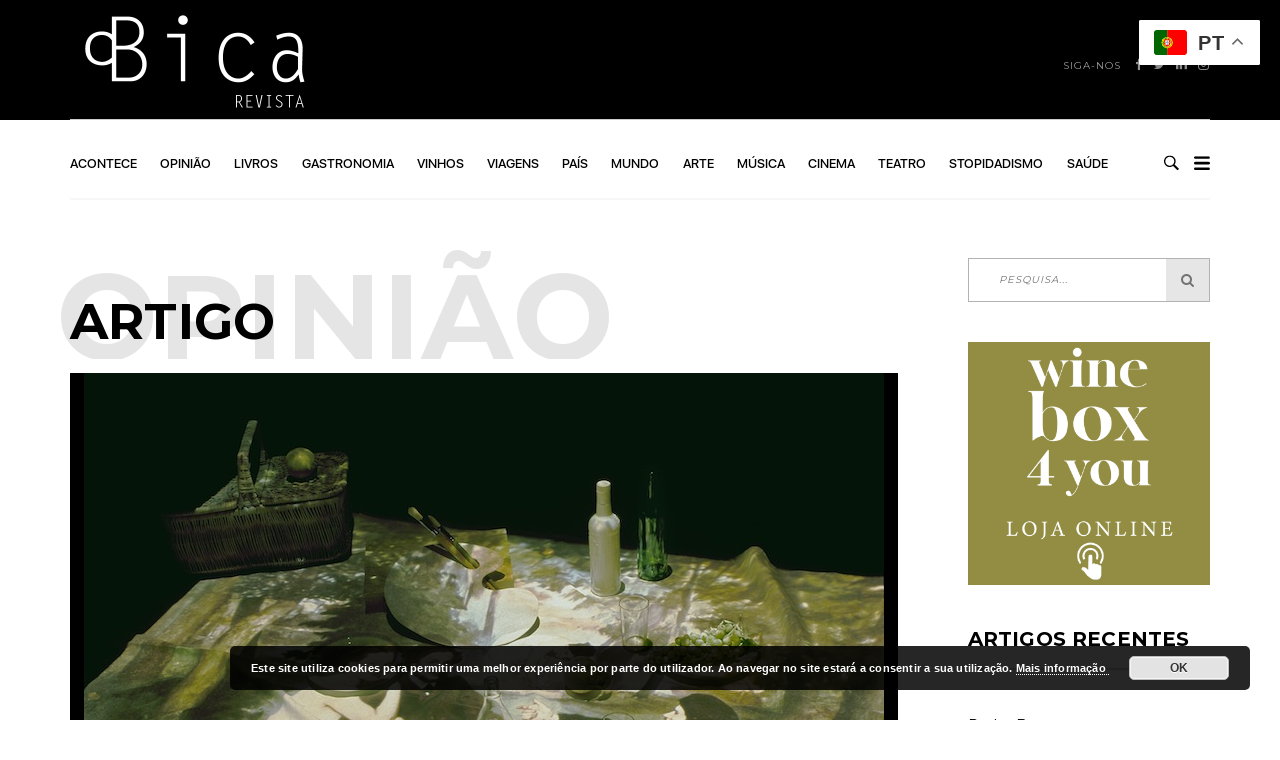

--- FILE ---
content_type: text/html; charset=UTF-8
request_url: https://revistabica.com/hoje-soube-me-a-pouco-col-arte-da-fundacao-edp/
body_size: 23051
content:
<!DOCTYPE html>
<html lang="pt-PT" class="no-js">
<head>
    <meta charset="UTF-8">
    <meta name="viewport" content="width=device-width, initial-scale=1">
    <link rel="profile" href="http://gmpg.org/xfn/11">
    
    <meta name='robots' content='index, follow, max-image-preview:large, max-snippet:-1, max-video-preview:-1' />

	<!-- This site is optimized with the Yoast SEO plugin v26.6 - https://yoast.com/wordpress/plugins/seo/ -->
	<title>Hoje Soube-me a Pouco Col. Arte da Fundação EDP - Revista BICA</title>
	<link rel="canonical" href="https://revistabica.com/hoje-soube-me-a-pouco-col-arte-da-fundacao-edp/" />
	<meta property="og:locale" content="pt_PT" />
	<meta property="og:type" content="article" />
	<meta property="og:title" content="Hoje Soube-me a Pouco Col. Arte da Fundação EDP - Revista BICA" />
	<meta property="og:description" content="O período pós-Revolução de Abril foi um tempo de mudança política e social, mas também uma época pródiga em novas ..." />
	<meta property="og:url" content="https://revistabica.com/hoje-soube-me-a-pouco-col-arte-da-fundacao-edp/" />
	<meta property="og:site_name" content="Revista BICA" />
	<meta property="article:publisher" content="https://www.facebook.com/revistabica" />
	<meta property="article:published_time" content="2024-05-03T10:03:23+00:00" />
	<meta property="og:image" content="https://revistabica.com/wp-content/uploads/2024/05/Ana-Vieira_-Le-Dejeuner-sur-lHerbe-1976.jpg" />
	<meta property="og:image:width" content="800" />
	<meta property="og:image:height" content="640" />
	<meta property="og:image:type" content="image/jpeg" />
	<meta name="author" content="BICA" />
	<meta name="twitter:card" content="summary_large_image" />
	<meta name="twitter:creator" content="@revistabica" />
	<meta name="twitter:site" content="@revistabica" />
	<meta name="twitter:label1" content="Escrito por" />
	<meta name="twitter:data1" content="BICA" />
	<meta name="twitter:label2" content="Tempo estimado de leitura" />
	<meta name="twitter:data2" content="2 minutos" />
	<script type="application/ld+json" class="yoast-schema-graph">{"@context":"https://schema.org","@graph":[{"@type":"Article","@id":"https://revistabica.com/hoje-soube-me-a-pouco-col-arte-da-fundacao-edp/#article","isPartOf":{"@id":"https://revistabica.com/hoje-soube-me-a-pouco-col-arte-da-fundacao-edp/"},"author":{"name":"BICA","@id":"https://revistabica.com/#/schema/person/b31cfda3723badcf6897d6a9a41c2849"},"headline":"Hoje Soube-me a Pouco Col. Arte da Fundação EDP","datePublished":"2024-05-03T10:03:23+00:00","mainEntityOfPage":{"@id":"https://revistabica.com/hoje-soube-me-a-pouco-col-arte-da-fundacao-edp/"},"wordCount":211,"publisher":{"@id":"https://revistabica.com/#organization"},"image":{"@id":"https://revistabica.com/hoje-soube-me-a-pouco-col-arte-da-fundacao-edp/#primaryimage"},"thumbnailUrl":"https://revistabica.com/wp-content/uploads/2024/05/Ana-Vieira_-Le-Dejeuner-sur-lHerbe-1976.jpg","articleSection":["Acontece","Arte","Entrevista","Opinião"],"inLanguage":"pt-PT"},{"@type":"WebPage","@id":"https://revistabica.com/hoje-soube-me-a-pouco-col-arte-da-fundacao-edp/","url":"https://revistabica.com/hoje-soube-me-a-pouco-col-arte-da-fundacao-edp/","name":"Hoje Soube-me a Pouco Col. Arte da Fundação EDP - Revista BICA","isPartOf":{"@id":"https://revistabica.com/#website"},"primaryImageOfPage":{"@id":"https://revistabica.com/hoje-soube-me-a-pouco-col-arte-da-fundacao-edp/#primaryimage"},"image":{"@id":"https://revistabica.com/hoje-soube-me-a-pouco-col-arte-da-fundacao-edp/#primaryimage"},"thumbnailUrl":"https://revistabica.com/wp-content/uploads/2024/05/Ana-Vieira_-Le-Dejeuner-sur-lHerbe-1976.jpg","datePublished":"2024-05-03T10:03:23+00:00","breadcrumb":{"@id":"https://revistabica.com/hoje-soube-me-a-pouco-col-arte-da-fundacao-edp/#breadcrumb"},"inLanguage":"pt-PT","potentialAction":[{"@type":"ReadAction","target":["https://revistabica.com/hoje-soube-me-a-pouco-col-arte-da-fundacao-edp/"]}]},{"@type":"ImageObject","inLanguage":"pt-PT","@id":"https://revistabica.com/hoje-soube-me-a-pouco-col-arte-da-fundacao-edp/#primaryimage","url":"https://revistabica.com/wp-content/uploads/2024/05/Ana-Vieira_-Le-Dejeuner-sur-lHerbe-1976.jpg","contentUrl":"https://revistabica.com/wp-content/uploads/2024/05/Ana-Vieira_-Le-Dejeuner-sur-lHerbe-1976.jpg","width":800,"height":640},{"@type":"BreadcrumbList","@id":"https://revistabica.com/hoje-soube-me-a-pouco-col-arte-da-fundacao-edp/#breadcrumb","itemListElement":[{"@type":"ListItem","position":1,"name":"Início","item":"https://revistabica.com/"},{"@type":"ListItem","position":2,"name":"Hoje Soube-me a Pouco Col. Arte da Fundação EDP"}]},{"@type":"WebSite","@id":"https://revistabica.com/#website","url":"https://revistabica.com/","name":"Revista BICA","description":"","publisher":{"@id":"https://revistabica.com/#organization"},"potentialAction":[{"@type":"SearchAction","target":{"@type":"EntryPoint","urlTemplate":"https://revistabica.com/?s={search_term_string}"},"query-input":{"@type":"PropertyValueSpecification","valueRequired":true,"valueName":"search_term_string"}}],"inLanguage":"pt-PT"},{"@type":"Organization","@id":"https://revistabica.com/#organization","name":"Revista BICA","url":"https://revistabica.com/","logo":{"@type":"ImageObject","inLanguage":"pt-PT","@id":"https://revistabica.com/#/schema/logo/image/","url":"https://revistabica.com/wp-content/uploads/2016/12/cropped-cropped-logo-bica-branco-01-1.png","contentUrl":"https://revistabica.com/wp-content/uploads/2016/12/cropped-cropped-logo-bica-branco-01-1.png","width":500,"height":200,"caption":"Revista BICA"},"image":{"@id":"https://revistabica.com/#/schema/logo/image/"},"sameAs":["https://www.facebook.com/revistabica","https://x.com/revistabica","https://pt.linkedin.com/in/revista-bica-4256a211b"]},{"@type":"Person","@id":"https://revistabica.com/#/schema/person/b31cfda3723badcf6897d6a9a41c2849","name":"BICA","image":{"@type":"ImageObject","inLanguage":"pt-PT","@id":"https://revistabica.com/#/schema/person/image/","url":"https://secure.gravatar.com/avatar/137589fc0b99f558efaade3ae7f8ea46340872877be382fbe5d259920eed1e3f?s=96&d=mm&r=g","contentUrl":"https://secure.gravatar.com/avatar/137589fc0b99f558efaade3ae7f8ea46340872877be382fbe5d259920eed1e3f?s=96&d=mm&r=g","caption":"BICA"}}]}</script>
	<!-- / Yoast SEO plugin. -->


<link rel='dns-prefetch' href='//www.googletagmanager.com' />
<link rel='dns-prefetch' href='//fonts.googleapis.com' />
<link rel='dns-prefetch' href='//maxcdn.bootstrapcdn.com' />
<link rel="alternate" type="application/rss+xml" title="Revista BICA &raquo; Feed" href="https://revistabica.com/feed/" />
<link rel="alternate" title="oEmbed (JSON)" type="application/json+oembed" href="https://revistabica.com/wp-json/oembed/1.0/embed?url=https%3A%2F%2Frevistabica.com%2Fhoje-soube-me-a-pouco-col-arte-da-fundacao-edp%2F" />
<link rel="alternate" title="oEmbed (XML)" type="text/xml+oembed" href="https://revistabica.com/wp-json/oembed/1.0/embed?url=https%3A%2F%2Frevistabica.com%2Fhoje-soube-me-a-pouco-col-arte-da-fundacao-edp%2F&#038;format=xml" />
		<style>
			.lazyload,
			.lazyloading {
				max-width: 100%;
			}
		</style>
		<style id='wp-img-auto-sizes-contain-inline-css' type='text/css'>
img:is([sizes=auto i],[sizes^="auto," i]){contain-intrinsic-size:3000px 1500px}
/*# sourceURL=wp-img-auto-sizes-contain-inline-css */
</style>
<link rel='stylesheet' id='twb-open-sans-css' href='https://fonts.googleapis.com/css?family=Open+Sans%3A300%2C400%2C500%2C600%2C700%2C800&#038;display=swap&#038;ver=6.9' type='text/css' media='all' />
<link rel='stylesheet' id='twbbwg-global-css' href='https://revistabica.com/wp-content/plugins/photo-gallery/booster/assets/css/global.css?ver=1.0.0' type='text/css' media='all' />
<link rel='stylesheet' id='google-web-fonts-css' href='//fonts.googleapis.com/css?family=Montserrat%3Aregular%2C700&#038;ver=6.9#038;subset=latin' type='text/css' media='all' />
<style id='wp-emoji-styles-inline-css' type='text/css'>

	img.wp-smiley, img.emoji {
		display: inline !important;
		border: none !important;
		box-shadow: none !important;
		height: 1em !important;
		width: 1em !important;
		margin: 0 0.07em !important;
		vertical-align: -0.1em !important;
		background: none !important;
		padding: 0 !important;
	}
/*# sourceURL=wp-emoji-styles-inline-css */
</style>
<style id='wp-block-library-inline-css' type='text/css'>
:root{--wp-block-synced-color:#7a00df;--wp-block-synced-color--rgb:122,0,223;--wp-bound-block-color:var(--wp-block-synced-color);--wp-editor-canvas-background:#ddd;--wp-admin-theme-color:#007cba;--wp-admin-theme-color--rgb:0,124,186;--wp-admin-theme-color-darker-10:#006ba1;--wp-admin-theme-color-darker-10--rgb:0,107,160.5;--wp-admin-theme-color-darker-20:#005a87;--wp-admin-theme-color-darker-20--rgb:0,90,135;--wp-admin-border-width-focus:2px}@media (min-resolution:192dpi){:root{--wp-admin-border-width-focus:1.5px}}.wp-element-button{cursor:pointer}:root .has-very-light-gray-background-color{background-color:#eee}:root .has-very-dark-gray-background-color{background-color:#313131}:root .has-very-light-gray-color{color:#eee}:root .has-very-dark-gray-color{color:#313131}:root .has-vivid-green-cyan-to-vivid-cyan-blue-gradient-background{background:linear-gradient(135deg,#00d084,#0693e3)}:root .has-purple-crush-gradient-background{background:linear-gradient(135deg,#34e2e4,#4721fb 50%,#ab1dfe)}:root .has-hazy-dawn-gradient-background{background:linear-gradient(135deg,#faaca8,#dad0ec)}:root .has-subdued-olive-gradient-background{background:linear-gradient(135deg,#fafae1,#67a671)}:root .has-atomic-cream-gradient-background{background:linear-gradient(135deg,#fdd79a,#004a59)}:root .has-nightshade-gradient-background{background:linear-gradient(135deg,#330968,#31cdcf)}:root .has-midnight-gradient-background{background:linear-gradient(135deg,#020381,#2874fc)}:root{--wp--preset--font-size--normal:16px;--wp--preset--font-size--huge:42px}.has-regular-font-size{font-size:1em}.has-larger-font-size{font-size:2.625em}.has-normal-font-size{font-size:var(--wp--preset--font-size--normal)}.has-huge-font-size{font-size:var(--wp--preset--font-size--huge)}.has-text-align-center{text-align:center}.has-text-align-left{text-align:left}.has-text-align-right{text-align:right}.has-fit-text{white-space:nowrap!important}#end-resizable-editor-section{display:none}.aligncenter{clear:both}.items-justified-left{justify-content:flex-start}.items-justified-center{justify-content:center}.items-justified-right{justify-content:flex-end}.items-justified-space-between{justify-content:space-between}.screen-reader-text{border:0;clip-path:inset(50%);height:1px;margin:-1px;overflow:hidden;padding:0;position:absolute;width:1px;word-wrap:normal!important}.screen-reader-text:focus{background-color:#ddd;clip-path:none;color:#444;display:block;font-size:1em;height:auto;left:5px;line-height:normal;padding:15px 23px 14px;text-decoration:none;top:5px;width:auto;z-index:100000}html :where(.has-border-color){border-style:solid}html :where([style*=border-top-color]){border-top-style:solid}html :where([style*=border-right-color]){border-right-style:solid}html :where([style*=border-bottom-color]){border-bottom-style:solid}html :where([style*=border-left-color]){border-left-style:solid}html :where([style*=border-width]){border-style:solid}html :where([style*=border-top-width]){border-top-style:solid}html :where([style*=border-right-width]){border-right-style:solid}html :where([style*=border-bottom-width]){border-bottom-style:solid}html :where([style*=border-left-width]){border-left-style:solid}html :where(img[class*=wp-image-]){height:auto;max-width:100%}:where(figure){margin:0 0 1em}html :where(.is-position-sticky){--wp-admin--admin-bar--position-offset:var(--wp-admin--admin-bar--height,0px)}@media screen and (max-width:600px){html :where(.is-position-sticky){--wp-admin--admin-bar--position-offset:0px}}

/*# sourceURL=wp-block-library-inline-css */
</style><style id='global-styles-inline-css' type='text/css'>
:root{--wp--preset--aspect-ratio--square: 1;--wp--preset--aspect-ratio--4-3: 4/3;--wp--preset--aspect-ratio--3-4: 3/4;--wp--preset--aspect-ratio--3-2: 3/2;--wp--preset--aspect-ratio--2-3: 2/3;--wp--preset--aspect-ratio--16-9: 16/9;--wp--preset--aspect-ratio--9-16: 9/16;--wp--preset--color--black: #000000;--wp--preset--color--cyan-bluish-gray: #abb8c3;--wp--preset--color--white: #ffffff;--wp--preset--color--pale-pink: #f78da7;--wp--preset--color--vivid-red: #cf2e2e;--wp--preset--color--luminous-vivid-orange: #ff6900;--wp--preset--color--luminous-vivid-amber: #fcb900;--wp--preset--color--light-green-cyan: #7bdcb5;--wp--preset--color--vivid-green-cyan: #00d084;--wp--preset--color--pale-cyan-blue: #8ed1fc;--wp--preset--color--vivid-cyan-blue: #0693e3;--wp--preset--color--vivid-purple: #9b51e0;--wp--preset--gradient--vivid-cyan-blue-to-vivid-purple: linear-gradient(135deg,rgb(6,147,227) 0%,rgb(155,81,224) 100%);--wp--preset--gradient--light-green-cyan-to-vivid-green-cyan: linear-gradient(135deg,rgb(122,220,180) 0%,rgb(0,208,130) 100%);--wp--preset--gradient--luminous-vivid-amber-to-luminous-vivid-orange: linear-gradient(135deg,rgb(252,185,0) 0%,rgb(255,105,0) 100%);--wp--preset--gradient--luminous-vivid-orange-to-vivid-red: linear-gradient(135deg,rgb(255,105,0) 0%,rgb(207,46,46) 100%);--wp--preset--gradient--very-light-gray-to-cyan-bluish-gray: linear-gradient(135deg,rgb(238,238,238) 0%,rgb(169,184,195) 100%);--wp--preset--gradient--cool-to-warm-spectrum: linear-gradient(135deg,rgb(74,234,220) 0%,rgb(151,120,209) 20%,rgb(207,42,186) 40%,rgb(238,44,130) 60%,rgb(251,105,98) 80%,rgb(254,248,76) 100%);--wp--preset--gradient--blush-light-purple: linear-gradient(135deg,rgb(255,206,236) 0%,rgb(152,150,240) 100%);--wp--preset--gradient--blush-bordeaux: linear-gradient(135deg,rgb(254,205,165) 0%,rgb(254,45,45) 50%,rgb(107,0,62) 100%);--wp--preset--gradient--luminous-dusk: linear-gradient(135deg,rgb(255,203,112) 0%,rgb(199,81,192) 50%,rgb(65,88,208) 100%);--wp--preset--gradient--pale-ocean: linear-gradient(135deg,rgb(255,245,203) 0%,rgb(182,227,212) 50%,rgb(51,167,181) 100%);--wp--preset--gradient--electric-grass: linear-gradient(135deg,rgb(202,248,128) 0%,rgb(113,206,126) 100%);--wp--preset--gradient--midnight: linear-gradient(135deg,rgb(2,3,129) 0%,rgb(40,116,252) 100%);--wp--preset--font-size--small: 13px;--wp--preset--font-size--medium: 20px;--wp--preset--font-size--large: 36px;--wp--preset--font-size--x-large: 42px;--wp--preset--spacing--20: 0.44rem;--wp--preset--spacing--30: 0.67rem;--wp--preset--spacing--40: 1rem;--wp--preset--spacing--50: 1.5rem;--wp--preset--spacing--60: 2.25rem;--wp--preset--spacing--70: 3.38rem;--wp--preset--spacing--80: 5.06rem;--wp--preset--shadow--natural: 6px 6px 9px rgba(0, 0, 0, 0.2);--wp--preset--shadow--deep: 12px 12px 50px rgba(0, 0, 0, 0.4);--wp--preset--shadow--sharp: 6px 6px 0px rgba(0, 0, 0, 0.2);--wp--preset--shadow--outlined: 6px 6px 0px -3px rgb(255, 255, 255), 6px 6px rgb(0, 0, 0);--wp--preset--shadow--crisp: 6px 6px 0px rgb(0, 0, 0);}:where(.is-layout-flex){gap: 0.5em;}:where(.is-layout-grid){gap: 0.5em;}body .is-layout-flex{display: flex;}.is-layout-flex{flex-wrap: wrap;align-items: center;}.is-layout-flex > :is(*, div){margin: 0;}body .is-layout-grid{display: grid;}.is-layout-grid > :is(*, div){margin: 0;}:where(.wp-block-columns.is-layout-flex){gap: 2em;}:where(.wp-block-columns.is-layout-grid){gap: 2em;}:where(.wp-block-post-template.is-layout-flex){gap: 1.25em;}:where(.wp-block-post-template.is-layout-grid){gap: 1.25em;}.has-black-color{color: var(--wp--preset--color--black) !important;}.has-cyan-bluish-gray-color{color: var(--wp--preset--color--cyan-bluish-gray) !important;}.has-white-color{color: var(--wp--preset--color--white) !important;}.has-pale-pink-color{color: var(--wp--preset--color--pale-pink) !important;}.has-vivid-red-color{color: var(--wp--preset--color--vivid-red) !important;}.has-luminous-vivid-orange-color{color: var(--wp--preset--color--luminous-vivid-orange) !important;}.has-luminous-vivid-amber-color{color: var(--wp--preset--color--luminous-vivid-amber) !important;}.has-light-green-cyan-color{color: var(--wp--preset--color--light-green-cyan) !important;}.has-vivid-green-cyan-color{color: var(--wp--preset--color--vivid-green-cyan) !important;}.has-pale-cyan-blue-color{color: var(--wp--preset--color--pale-cyan-blue) !important;}.has-vivid-cyan-blue-color{color: var(--wp--preset--color--vivid-cyan-blue) !important;}.has-vivid-purple-color{color: var(--wp--preset--color--vivid-purple) !important;}.has-black-background-color{background-color: var(--wp--preset--color--black) !important;}.has-cyan-bluish-gray-background-color{background-color: var(--wp--preset--color--cyan-bluish-gray) !important;}.has-white-background-color{background-color: var(--wp--preset--color--white) !important;}.has-pale-pink-background-color{background-color: var(--wp--preset--color--pale-pink) !important;}.has-vivid-red-background-color{background-color: var(--wp--preset--color--vivid-red) !important;}.has-luminous-vivid-orange-background-color{background-color: var(--wp--preset--color--luminous-vivid-orange) !important;}.has-luminous-vivid-amber-background-color{background-color: var(--wp--preset--color--luminous-vivid-amber) !important;}.has-light-green-cyan-background-color{background-color: var(--wp--preset--color--light-green-cyan) !important;}.has-vivid-green-cyan-background-color{background-color: var(--wp--preset--color--vivid-green-cyan) !important;}.has-pale-cyan-blue-background-color{background-color: var(--wp--preset--color--pale-cyan-blue) !important;}.has-vivid-cyan-blue-background-color{background-color: var(--wp--preset--color--vivid-cyan-blue) !important;}.has-vivid-purple-background-color{background-color: var(--wp--preset--color--vivid-purple) !important;}.has-black-border-color{border-color: var(--wp--preset--color--black) !important;}.has-cyan-bluish-gray-border-color{border-color: var(--wp--preset--color--cyan-bluish-gray) !important;}.has-white-border-color{border-color: var(--wp--preset--color--white) !important;}.has-pale-pink-border-color{border-color: var(--wp--preset--color--pale-pink) !important;}.has-vivid-red-border-color{border-color: var(--wp--preset--color--vivid-red) !important;}.has-luminous-vivid-orange-border-color{border-color: var(--wp--preset--color--luminous-vivid-orange) !important;}.has-luminous-vivid-amber-border-color{border-color: var(--wp--preset--color--luminous-vivid-amber) !important;}.has-light-green-cyan-border-color{border-color: var(--wp--preset--color--light-green-cyan) !important;}.has-vivid-green-cyan-border-color{border-color: var(--wp--preset--color--vivid-green-cyan) !important;}.has-pale-cyan-blue-border-color{border-color: var(--wp--preset--color--pale-cyan-blue) !important;}.has-vivid-cyan-blue-border-color{border-color: var(--wp--preset--color--vivid-cyan-blue) !important;}.has-vivid-purple-border-color{border-color: var(--wp--preset--color--vivid-purple) !important;}.has-vivid-cyan-blue-to-vivid-purple-gradient-background{background: var(--wp--preset--gradient--vivid-cyan-blue-to-vivid-purple) !important;}.has-light-green-cyan-to-vivid-green-cyan-gradient-background{background: var(--wp--preset--gradient--light-green-cyan-to-vivid-green-cyan) !important;}.has-luminous-vivid-amber-to-luminous-vivid-orange-gradient-background{background: var(--wp--preset--gradient--luminous-vivid-amber-to-luminous-vivid-orange) !important;}.has-luminous-vivid-orange-to-vivid-red-gradient-background{background: var(--wp--preset--gradient--luminous-vivid-orange-to-vivid-red) !important;}.has-very-light-gray-to-cyan-bluish-gray-gradient-background{background: var(--wp--preset--gradient--very-light-gray-to-cyan-bluish-gray) !important;}.has-cool-to-warm-spectrum-gradient-background{background: var(--wp--preset--gradient--cool-to-warm-spectrum) !important;}.has-blush-light-purple-gradient-background{background: var(--wp--preset--gradient--blush-light-purple) !important;}.has-blush-bordeaux-gradient-background{background: var(--wp--preset--gradient--blush-bordeaux) !important;}.has-luminous-dusk-gradient-background{background: var(--wp--preset--gradient--luminous-dusk) !important;}.has-pale-ocean-gradient-background{background: var(--wp--preset--gradient--pale-ocean) !important;}.has-electric-grass-gradient-background{background: var(--wp--preset--gradient--electric-grass) !important;}.has-midnight-gradient-background{background: var(--wp--preset--gradient--midnight) !important;}.has-small-font-size{font-size: var(--wp--preset--font-size--small) !important;}.has-medium-font-size{font-size: var(--wp--preset--font-size--medium) !important;}.has-large-font-size{font-size: var(--wp--preset--font-size--large) !important;}.has-x-large-font-size{font-size: var(--wp--preset--font-size--x-large) !important;}
/*# sourceURL=global-styles-inline-css */
</style>

<style id='classic-theme-styles-inline-css' type='text/css'>
/*! This file is auto-generated */
.wp-block-button__link{color:#fff;background-color:#32373c;border-radius:9999px;box-shadow:none;text-decoration:none;padding:calc(.667em + 2px) calc(1.333em + 2px);font-size:1.125em}.wp-block-file__button{background:#32373c;color:#fff;text-decoration:none}
/*# sourceURL=/wp-includes/css/classic-themes.min.css */
</style>
<link rel='stylesheet' id='bwg_fonts-css' href='https://revistabica.com/wp-content/plugins/photo-gallery/css/bwg-fonts/fonts.css?ver=0.0.1' type='text/css' media='all' />
<link rel='stylesheet' id='sumoselect-css' href='https://revistabica.com/wp-content/plugins/photo-gallery/css/sumoselect.min.css?ver=3.4.6' type='text/css' media='all' />
<link rel='stylesheet' id='mCustomScrollbar-css' href='https://revistabica.com/wp-content/plugins/photo-gallery/css/jquery.mCustomScrollbar.min.css?ver=3.1.5' type='text/css' media='all' />
<link rel='stylesheet' id='bwg_frontend-css' href='https://revistabica.com/wp-content/plugins/photo-gallery/css/styles.min.css?ver=1.8.35' type='text/css' media='all' />
<link rel='stylesheet' id='bigger-picture-css' href='https://revistabica.com/wp-content/plugins/youtube-channel/assets/lib/bigger-picture/css/bigger-picture.min.css?ver=3.25.2' type='text/css' media='all' />
<link rel='stylesheet' id='youtube-channel-css' href='https://revistabica.com/wp-content/plugins/youtube-channel/assets/css/youtube-channel.min.css?ver=3.25.2' type='text/css' media='all' />
<link rel='stylesheet' id='cff-css' href='https://revistabica.com/wp-content/plugins/custom-facebook-feed/assets/css/cff-style.min.css?ver=4.3.4' type='text/css' media='all' />
<link rel='stylesheet' id='sb-font-awesome-css' href='https://maxcdn.bootstrapcdn.com/font-awesome/4.7.0/css/font-awesome.min.css?ver=6.9' type='text/css' media='all' />
<link rel='stylesheet' id='tana-lib-packages-css' href='https://revistabica.com/wp-content/themes/tana/css/packages.min.css?ver=6.9' type='text/css' media='all' />
<link rel='stylesheet' id='tana-stylesheet-css' href='https://revistabica.com/wp-content/themes/tana/style.css?ver=6.9' type='text/css' media='all' />
<link rel='stylesheet' id='themeton-custom-stylesheet-css' href='https://revistabica.com/wp-content/uploads/2025/12/tana.css?ver=6.9' type='text/css' media='all' />
<script type="text/javascript" src="https://revistabica.com/wp-includes/js/jquery/jquery.min.js?ver=3.7.1" id="jquery-core-js"></script>
<script type="text/javascript" src="https://revistabica.com/wp-includes/js/jquery/jquery-migrate.min.js?ver=3.4.1" id="jquery-migrate-js"></script>
<script type="text/javascript" src="https://revistabica.com/wp-content/plugins/photo-gallery/booster/assets/js/circle-progress.js?ver=1.2.2" id="twbbwg-circle-js"></script>
<script type="text/javascript" id="twbbwg-global-js-extra">
/* <![CDATA[ */
var twb = {"nonce":"c898f89d06","ajax_url":"https://revistabica.com/wp-admin/admin-ajax.php","plugin_url":"https://revistabica.com/wp-content/plugins/photo-gallery/booster","href":"https://revistabica.com/wp-admin/admin.php?page=twbbwg_photo-gallery"};
var twb = {"nonce":"c898f89d06","ajax_url":"https://revistabica.com/wp-admin/admin-ajax.php","plugin_url":"https://revistabica.com/wp-content/plugins/photo-gallery/booster","href":"https://revistabica.com/wp-admin/admin.php?page=twbbwg_photo-gallery"};
//# sourceURL=twbbwg-global-js-extra
/* ]]> */
</script>
<script type="text/javascript" src="https://revistabica.com/wp-content/plugins/photo-gallery/booster/assets/js/global.js?ver=1.0.0" id="twbbwg-global-js"></script>
<script type="text/javascript" src="https://revistabica.com/wp-content/plugins/flowpaper-lite-pdf-flipbook/assets/lity/lity.min.js" id="lity-js-js"></script>
<script type="text/javascript" id="3d-flip-book-client-locale-loader-js-extra">
/* <![CDATA[ */
var FB3D_CLIENT_LOCALE = {"ajaxurl":"https://revistabica.com/wp-admin/admin-ajax.php","dictionary":{"Table of contents":"Table of contents","Close":"Close","Bookmarks":"Bookmarks","Thumbnails":"Thumbnails","Search":"Search","Share":"Share","Facebook":"Facebook","Twitter":"Twitter","Email":"Email","Play":"Play","Previous page":"Previous page","Next page":"Next page","Zoom in":"Zoom in","Zoom out":"Zoom out","Fit view":"Fit view","Auto play":"Auto play","Full screen":"Full screen","More":"More","Smart pan":"Smart pan","Single page":"Single page","Sounds":"Sounds","Stats":"Stats","Print":"Print","Download":"Download","Goto first page":"Goto first page","Goto last page":"Goto last page"},"images":"https://revistabica.com/wp-content/plugins/interactive-3d-flipbook-powered-physics-engine/assets/images/","jsData":{"urls":[],"posts":{"ids_mis":[],"ids":[]},"pages":[],"firstPages":[],"bookCtrlProps":[],"bookTemplates":[]},"key":"3d-flip-book","pdfJS":{"pdfJsLib":"https://revistabica.com/wp-content/plugins/interactive-3d-flipbook-powered-physics-engine/assets/js/pdf.min.js?ver=4.3.136","pdfJsWorker":"https://revistabica.com/wp-content/plugins/interactive-3d-flipbook-powered-physics-engine/assets/js/pdf.worker.js?ver=4.3.136","stablePdfJsLib":"https://revistabica.com/wp-content/plugins/interactive-3d-flipbook-powered-physics-engine/assets/js/stable/pdf.min.js?ver=2.5.207","stablePdfJsWorker":"https://revistabica.com/wp-content/plugins/interactive-3d-flipbook-powered-physics-engine/assets/js/stable/pdf.worker.js?ver=2.5.207","pdfJsCMapUrl":"https://revistabica.com/wp-content/plugins/interactive-3d-flipbook-powered-physics-engine/assets/cmaps/"},"cacheurl":"https://revistabica.com/wp-content/uploads/3d-flip-book/cache/","pluginsurl":"https://revistabica.com/wp-content/plugins/","pluginurl":"https://revistabica.com/wp-content/plugins/interactive-3d-flipbook-powered-physics-engine/","thumbnailSize":{"width":"150","height":"150"},"version":"1.16.17"};
//# sourceURL=3d-flip-book-client-locale-loader-js-extra
/* ]]> */
</script>
<script type="text/javascript" src="https://revistabica.com/wp-content/plugins/interactive-3d-flipbook-powered-physics-engine/assets/js/client-locale-loader.js?ver=1.16.17" id="3d-flip-book-client-locale-loader-js" async="async" data-wp-strategy="async"></script>
<script type="text/javascript" src="https://revistabica.com/wp-content/plugins/photo-gallery/js/jquery.sumoselect.min.js?ver=3.4.6" id="sumoselect-js"></script>
<script type="text/javascript" src="https://revistabica.com/wp-content/plugins/photo-gallery/js/tocca.min.js?ver=2.0.9" id="bwg_mobile-js"></script>
<script type="text/javascript" src="https://revistabica.com/wp-content/plugins/photo-gallery/js/jquery.mCustomScrollbar.concat.min.js?ver=3.1.5" id="mCustomScrollbar-js"></script>
<script type="text/javascript" src="https://revistabica.com/wp-content/plugins/photo-gallery/js/jquery.fullscreen.min.js?ver=0.6.0" id="jquery-fullscreen-js"></script>
<script type="text/javascript" id="bwg_frontend-js-extra">
/* <![CDATA[ */
var bwg_objectsL10n = {"bwg_field_required":"field is required.","bwg_mail_validation":"This is not a valid email address.","bwg_search_result":"There are no images matching your search.","bwg_select_tag":"Select Tag","bwg_order_by":"Order By","bwg_search":"Search","bwg_show_ecommerce":"Show Ecommerce","bwg_hide_ecommerce":"Hide Ecommerce","bwg_show_comments":"Show Comments","bwg_hide_comments":"Hide Comments","bwg_restore":"Restore","bwg_maximize":"Maximize","bwg_fullscreen":"Fullscreen","bwg_exit_fullscreen":"Exit Fullscreen","bwg_search_tag":"SEARCH...","bwg_tag_no_match":"No tags found","bwg_all_tags_selected":"All tags selected","bwg_tags_selected":"tags selected","play":"Play","pause":"Pause","is_pro":"","bwg_play":"Play","bwg_pause":"Pause","bwg_hide_info":"Hide info","bwg_show_info":"Show info","bwg_hide_rating":"Hide rating","bwg_show_rating":"Show rating","ok":"Ok","cancel":"Cancel","select_all":"Select all","lazy_load":"0","lazy_loader":"https://revistabica.com/wp-content/plugins/photo-gallery/images/ajax_loader.png","front_ajax":"0","bwg_tag_see_all":"see all tags","bwg_tag_see_less":"see less tags"};
//# sourceURL=bwg_frontend-js-extra
/* ]]> */
</script>
<script type="text/javascript" src="https://revistabica.com/wp-content/plugins/photo-gallery/js/scripts.min.js?ver=1.8.35" id="bwg_frontend-js"></script>

<!-- Google tag (gtag.js) snippet added by Site Kit -->
<!-- Google Analytics snippet added by Site Kit -->
<script type="text/javascript" src="https://www.googletagmanager.com/gtag/js?id=GT-K4V8NH" id="google_gtagjs-js" async></script>
<script type="text/javascript" id="google_gtagjs-js-after">
/* <![CDATA[ */
window.dataLayer = window.dataLayer || [];function gtag(){dataLayer.push(arguments);}
gtag("set","linker",{"domains":["revistabica.com"]});
gtag("js", new Date());
gtag("set", "developer_id.dZTNiMT", true);
gtag("config", "GT-K4V8NH");
//# sourceURL=google_gtagjs-js-after
/* ]]> */
</script>
<script></script><link rel="https://api.w.org/" href="https://revistabica.com/wp-json/" /><link rel="alternate" title="JSON" type="application/json" href="https://revistabica.com/wp-json/wp/v2/posts/16557" /><link rel="EditURI" type="application/rsd+xml" title="RSD" href="https://revistabica.com/xmlrpc.php?rsd" />
<meta name="generator" content="WordPress 6.9" />
<link rel='shortlink' href='https://revistabica.com/?p=16557' />
<meta name="generator" content="Site Kit by Google 1.168.0" />		<script>
			document.documentElement.className = document.documentElement.className.replace('no-js', 'js');
		</script>
				<style>
			.no-js img.lazyload {
				display: none;
			}

			figure.wp-block-image img.lazyloading {
				min-width: 150px;
			}

			.lazyload,
			.lazyloading {
				--smush-placeholder-width: 100px;
				--smush-placeholder-aspect-ratio: 1/1;
				width: var(--smush-image-width, var(--smush-placeholder-width)) !important;
				aspect-ratio: var(--smush-image-aspect-ratio, var(--smush-placeholder-aspect-ratio)) !important;
			}

						.lazyload, .lazyloading {
				opacity: 0;
			}

			.lazyloaded {
				opacity: 1;
				transition: opacity 400ms;
				transition-delay: 0ms;
			}

					</style>
		<meta property="og:title" content="Hoje Soube-me a Pouco Col. Arte da Fundação EDP" /><meta property="og:type" content="article" /><meta property="og:url" content="https://revistabica.com/hoje-soube-me-a-pouco-col-arte-da-fundacao-edp/" /><meta property="og:image" content="https://revistabica.com/wp-content/uploads/2024/05/Ana-Vieira_-Le-Dejeuner-sur-lHerbe-1976.jpg" /><meta property="og:description" content="O período pós-Revolução de Abril foi um tempo de mudança política e social, mas também uma época pródiga em novas&hellip;" /><script>
                var theme_options = { ajax_url: "https://revistabica.com/wp-admin/admin-ajax.php" };
                var themeton_reaction_of_posts = [];
                var themeton_playlist_label = {"art":"Art","title":"Title","artist":"Artist","time":"Time"};
            </script><meta name="generator" content="Powered by WPBakery Page Builder - drag and drop page builder for WordPress."/>
<link rel="icon" href="https://revistabica.com/wp-content/uploads/2017/02/cropped-favicon-bica-01-32x32.png" sizes="32x32" />
<link rel="icon" href="https://revistabica.com/wp-content/uploads/2017/02/cropped-favicon-bica-01-192x192.png" sizes="192x192" />
<link rel="apple-touch-icon" href="https://revistabica.com/wp-content/uploads/2017/02/cropped-favicon-bica-01-180x180.png" />
<meta name="msapplication-TileImage" content="https://revistabica.com/wp-content/uploads/2017/02/cropped-favicon-bica-01-270x270.png" />
<noscript><style> .wpb_animate_when_almost_visible { opacity: 1; }</style></noscript><style type='text/css' id='theme-customize-css'>
                   .single .content-area .entry-details h5, .single .content-area .entry-details .entry-views {
    font-family: 'Montserrat';
    font-size: 10;
    display: none;
}


.post h4 {
    text-transform: uppercase;
    font-size: 18px;
    font-family: 'Montserrat';
    font-weight: 700;
    line-height: 18px;
    color: #000;
    margin: 0;
    margin-bottom: 10px;
}

.category-block a:not(.label) {
    color: #000;
    text-decoration: none;
    line-height: 23px;
    text-transform: uppercase;
    font-weight: 700;
}


.single .content-area .entry-content *:first-child {
    margin-top: 0;
}
em {
    color: #000000;
} .meta {display:none !important;} 
            </style><link rel='stylesheet' id='basecss-css' href='https://revistabica.com/wp-content/plugins/eu-cookie-law/css/style.css?ver=6.9' type='text/css' media='all' />
</head>

<body class="wp-singular post-template-default single single-post postid-16557 single-format-standard wp-custom-logo wp-theme-tana wpb-js-composer js-comp-ver-8.7.2 vc_responsive"><div id="logo-color" data-lcolor="#fff" class="uk-hidden"></div><div id="color-ancient1" data-lcolor="#c644fc" class="uk-hidden"></div><div id="color-ancient2" data-lcolor="#5856d6" class="uk-hidden"></div>	    <!-- Loader -->
	<div class="tana-loader">
        <div class="loader-content">
            <div class="loader-circle"></div>
            <div class="loader-line-mask">
                <div class="loader-line"></div>
            </div>
        </div>
    </div>
    
    <!-- Wrapper -->
    <div class="wrapper">
         <header id="header" class="header-news">
    <div class="panel-header">
        <div class="container">
            <div class="row">
                <div class="col-sm-12">
                    
                    <div class="header-wrapper">

                        <div class="site-branding">
                            <a href="https://revistabica.com/" class="custom-logo-link" rel="home"><img width="500" height="200" src="https://revistabica.com/wp-content/uploads/2016/12/cropped-cropped-logo-bica-branco-01-1.png" class="custom-logo" alt="Revista BICA" decoding="async" fetchpriority="high" srcset="https://revistabica.com/wp-content/uploads/2016/12/cropped-cropped-logo-bica-branco-01-1.png 500w, https://revistabica.com/wp-content/uploads/2016/12/cropped-cropped-logo-bica-branco-01-1-300x120.png 300w" sizes="(max-width: 500px) 100vw, 500px" /></a>                        </div>

                        <div class="right-content">
                            <div class="user-profile">
    <div class="follow-links">
        <span>Siga-nos</span>
        <a href="https://www.facebook.com/revistabica/"><i class="fa fa-facebook"></i></a><a href="https://twitter.com/revistabica"><i class="fa fa-twitter"></i></a><a href="https://pt.linkedin.com/in/revista-bica-4256a211b"><i class="fa fa-linkedin"></i></a><a href="https://www.instagram.com/revistabica/"><i class="fa fa-instagram"></i></a>    </div>
</div>                        </div>

                    </div>

                </div>
            </div>
        </div>
    </div>
    
    <div class="panel-menu">
        <div class="container">
            <div class="row">
                <div class="col-sm-12">
                    <nav class="main-nav">
                        <ul id="primary-nav" class="menu"><li id="menu-item-563" class="menu-item menu-item-type-taxonomy menu-item-object-category current-post-ancestor current-menu-parent current-post-parent menu-item-563"><a href="https://revistabica.com/category/acontece/">ACONTECE</a></li>
<li id="menu-item-571" class="menu-item menu-item-type-taxonomy menu-item-object-category current-post-ancestor current-menu-parent current-post-parent menu-item-571"><a href="https://revistabica.com/category/opiniao/">OPINIÃO</a></li>
<li id="menu-item-569" class="menu-item menu-item-type-taxonomy menu-item-object-category menu-item-569"><a href="https://revistabica.com/category/livros/">LIVROS</a></li>
<li id="menu-item-567" class="menu-item menu-item-type-taxonomy menu-item-object-category menu-item-567"><a href="https://revistabica.com/category/gastronomia/">GASTRONOMIA</a></li>
<li id="menu-item-573" class="menu-item menu-item-type-taxonomy menu-item-object-category menu-item-573"><a href="https://revistabica.com/category/vinhos/">VINHOS</a></li>
<li id="menu-item-574" class="menu-item menu-item-type-taxonomy menu-item-object-category menu-item-574"><a href="https://revistabica.com/category/viagens/">VIAGENS</a></li>
<li id="menu-item-572" class="menu-item menu-item-type-taxonomy menu-item-object-category menu-item-572"><a href="https://revistabica.com/category/pais/">PAÍS</a></li>
<li id="menu-item-21853" class="menu-item menu-item-type-taxonomy menu-item-object-category menu-item-21853"><a href="https://revistabica.com/category/mundo/">Mundo</a></li>
<li id="menu-item-2937" class="menu-item menu-item-type-taxonomy menu-item-object-category current-post-ancestor current-menu-parent current-post-parent menu-item-has-children menu-item-2937"><a href="https://revistabica.com/category/arte/">ARTE</a>
<ul class="sub-menu">
	<li id="menu-item-566" class="menu-item menu-item-type-taxonomy menu-item-object-category menu-item-566"><a href="https://revistabica.com/category/arte/fotografia/">Fotografia</a></li>
	<li id="menu-item-946" class="menu-item menu-item-type-taxonomy menu-item-object-category menu-item-946"><a href="https://revistabica.com/category/arte/danca/">Dança</a></li>
	<li id="menu-item-947" class="menu-item menu-item-type-taxonomy menu-item-object-category menu-item-947"><a href="https://revistabica.com/category/arte/escultura/">Escultura</a></li>
	<li id="menu-item-948" class="menu-item menu-item-type-taxonomy menu-item-object-category menu-item-948"><a href="https://revistabica.com/category/arte/pintura/">Pintura</a></li>
</ul>
</li>
<li id="menu-item-2938" class="menu-item menu-item-type-taxonomy menu-item-object-category menu-item-2938"><a href="https://revistabica.com/category/arte/musica/">Música</a></li>
<li id="menu-item-1151" class="menu-item menu-item-type-taxonomy menu-item-object-category menu-item-1151"><a href="https://revistabica.com/category/arte/cinema/">Cinema</a></li>
<li id="menu-item-2181" class="menu-item menu-item-type-taxonomy menu-item-object-category menu-item-2181"><a href="https://revistabica.com/category/arte/teatro/">Teatro</a></li>
<li id="menu-item-14441" class="menu-item menu-item-type-taxonomy menu-item-object-category menu-item-14441"><a href="https://revistabica.com/category/stopidadismo/">STOPIDADISMO</a></li>
<li id="menu-item-22338" class="menu-item menu-item-type-taxonomy menu-item-object-category menu-item-22338"><a href="https://revistabica.com/category/saude/">Saúde</a></li>
</ul>
                        <div class="search-panel">
                            <form method="get" action="https://revistabica.com/">
                                <input type="text" name="s" placeholder="Pesquisa...">
                                <button type="submit"></button>
                            </form>
                        </div>

                        
                        <div class="right-content news-search-menu">
                            <!-- Search Handler -->
                            <a href="javascript:;" class="search-handler" id="search_handler">
                                        <svg class="icon-search" version="1.1" xmlns="http://www.w3.org/2000/svg" xmlns:xlink="http://www.w3.org/1999/xlink" viewBox="0 0 14 14" xml:space="preserve">
            <path d="M5.4,0C2.4,0,0,2.4,0,5.4s2.4,5.4,5.4,5.4c1.2,0,2.2-0.4,3.1-1l0,0l4,4c0.1,0.1,0.2,0.1,0.3,0l1.1-1.1c0.1-0.1,0.1-0.2,0-0.3l-4-4c0.6-0.9,1-2,1-3.1C10.9,2.4,8.4,0,5.4,0z M5.4,9.6c-2.3,0-4.2-1.9-4.2-4.2s1.9-4.2,4.2-4.2s4.2,1.9,4.2,4.2S7.7,9.6,5.4,9.6z"/>
        </svg>
                                                <svg class="icon-close" version="1.1" xmlns="http://www.w3.org/2000/svg" xmlns:xlink="http://www.w3.org/1999/xlink" viewBox="0 0 16 16" enable-background="new 0 0 16 16" xml:space="preserve">
            <polygon points="16,1.6 14.4,0 8,6.4 1.6,0 0,1.6 6.4,8 0,14.4 1.6,16 8,9.6 14.4,16 16,14.4 9.6,8"/>
        </svg>
                                    </a>
                            <!-- Burget Menu -->
                            <a href="javascript:;" class="burger-menu pm-right">        <svg class="icon-burger" version="1.1" xmlns="http://www.w3.org/2000/svg" xmlns:xlink="http://www.w3.org/1999/xlink" viewBox="0 0 14 12" xml:space="preserve">
            <path d="M1.1,0.1h11.7c0.6,0,1.1,0.5,1.1,1.1s-0.5,1.1-1.1,1.1H1.1C0.5,2.3,0,1.8,0,1.2S0.5,0.1,1.1,0.1z"/>
            <path d="M1.1,4.9h11.7C13.5,4.9,14,5.4,14,6s-0.5,1.1-1.1,1.1H1.1C0.5,7.1,0,6.6,0,6S0.5,4.9,1.1,4.9z"/>
            <path d="M1.1,9.7h11.7c0.6,0,1.1,0.5,1.1,1.1c0,0.6-0.5,1.1-1.1,1.1H1.1c-0.6,0-1.1-0.5-1.1-1.1C0,10.2,0.5,9.7,1.1,9.7z"/>
        </svg>
        </a>
                        </div>

                    </nav>
                </div>
            </div>
        </div>
    </div>


    
    <div class="push-menu">
    <div class="pm-overlay"></div>
    <div class="pm-container">
        <div class="pm-viewport">
            <div class="pm-wrap">
                <a href="javascript:;" class="close-menu"></a>
                <div class="push-menu-widgets">
                <div id="themeton_nav_menu_widget-3" class="widget widget_themeton_nav_menu_widget"><nav class="small-menu"><ul id="menu-menu" class="menu"><li class="menu-item menu-item-type-taxonomy menu-item-object-category current-post-ancestor current-menu-parent current-post-parent menu-item-563"><a href="https://revistabica.com/category/acontece/">ACONTECE</a></li>
<li class="menu-item menu-item-type-taxonomy menu-item-object-category current-post-ancestor current-menu-parent current-post-parent menu-item-571"><a href="https://revistabica.com/category/opiniao/">OPINIÃO</a></li>
<li class="menu-item menu-item-type-taxonomy menu-item-object-category menu-item-569"><a href="https://revistabica.com/category/livros/">LIVROS</a></li>
<li class="menu-item menu-item-type-taxonomy menu-item-object-category menu-item-567"><a href="https://revistabica.com/category/gastronomia/">GASTRONOMIA</a></li>
<li class="menu-item menu-item-type-taxonomy menu-item-object-category menu-item-573"><a href="https://revistabica.com/category/vinhos/">VINHOS</a></li>
<li class="menu-item menu-item-type-taxonomy menu-item-object-category menu-item-574"><a href="https://revistabica.com/category/viagens/">VIAGENS</a></li>
<li class="menu-item menu-item-type-taxonomy menu-item-object-category menu-item-572"><a href="https://revistabica.com/category/pais/">PAÍS</a></li>
<li class="menu-item menu-item-type-taxonomy menu-item-object-category menu-item-21853"><a href="https://revistabica.com/category/mundo/">Mundo</a></li>
<li class="menu-item menu-item-type-taxonomy menu-item-object-category current-post-ancestor current-menu-parent current-post-parent menu-item-has-children menu-item-2937"><a href="https://revistabica.com/category/arte/">ARTE</a>
<ul class="sub-menu">
	<li class="menu-item menu-item-type-taxonomy menu-item-object-category menu-item-566"><a href="https://revistabica.com/category/arte/fotografia/">Fotografia</a></li>
	<li class="menu-item menu-item-type-taxonomy menu-item-object-category menu-item-946"><a href="https://revistabica.com/category/arte/danca/">Dança</a></li>
	<li class="menu-item menu-item-type-taxonomy menu-item-object-category menu-item-947"><a href="https://revistabica.com/category/arte/escultura/">Escultura</a></li>
	<li class="menu-item menu-item-type-taxonomy menu-item-object-category menu-item-948"><a href="https://revistabica.com/category/arte/pintura/">Pintura</a></li>
</ul>
</li>
<li class="menu-item menu-item-type-taxonomy menu-item-object-category menu-item-2938"><a href="https://revistabica.com/category/arte/musica/">Música</a></li>
<li class="menu-item menu-item-type-taxonomy menu-item-object-category menu-item-1151"><a href="https://revistabica.com/category/arte/cinema/">Cinema</a></li>
<li class="menu-item menu-item-type-taxonomy menu-item-object-category menu-item-2181"><a href="https://revistabica.com/category/arte/teatro/">Teatro</a></li>
<li class="menu-item menu-item-type-taxonomy menu-item-object-category menu-item-14441"><a href="https://revistabica.com/category/stopidadismo/">STOPIDADISMO</a></li>
<li class="menu-item menu-item-type-taxonomy menu-item-object-category menu-item-22338"><a href="https://revistabica.com/category/saude/">Saúde</a></li>
</ul></nav></div>                </div>
                            </div>
        </div>
    </div>
</div>
</header>

<section class="content-area single-layout-right" >

    <div class="container">

                
        <div class="row sticky-parent">
            
            <div class="col-sm-9 with-sidebar  sticky-column">
                <div class="theiaStickySidebar">
                    <h2 class="title-block mt3 mb5" data-title="Opinião">Artigo</h2>

<article class="blog-item blog-single">
    
    <div class='entry-media'><img width="800" height="640" data-src="https://revistabica.com/wp-content/uploads/2024/05/Ana-Vieira_-Le-Dejeuner-sur-lHerbe-1976.jpg" class="attachment-large size-large lazyload" alt="" decoding="async" data-srcset="https://revistabica.com/wp-content/uploads/2024/05/Ana-Vieira_-Le-Dejeuner-sur-lHerbe-1976.jpg 800w, https://revistabica.com/wp-content/uploads/2024/05/Ana-Vieira_-Le-Dejeuner-sur-lHerbe-1976-300x240.jpg 300w, https://revistabica.com/wp-content/uploads/2024/05/Ana-Vieira_-Le-Dejeuner-sur-lHerbe-1976-768x614.jpg 768w" data-sizes="(max-width: 800px) 100vw, 800px" src="[data-uri]" style="--smush-placeholder-width: 800px; --smush-placeholder-aspect-ratio: 800/640;" /></div>
    <h2 class="post-title">Hoje Soube-me a Pouco Col. Arte da Fundação EDP</h2>

    <div class="row">

        <div class="col-md-10 col-xs-10 pull-right entry-content">
        	<div>
<div class="event__header">
<div class="event__thumbnail">
<div class="featured-caption">O período pós-Revolução de Abril foi um tempo de mudança política e social, mas também uma época pródiga em novas atitudes e expectativas artísticas.</div>
</div>
</div>
<div class="event__content">
<div class="content-area">
<div class="entry-container">
<p>Comissariada por João Pinharanda e Sérgio Mah e sob o título <em>Hoje Soube-me a Pouco</em>, diretamente saído da canção de Sérgio Godinho, esta mostra coletiva além de incluir muitas das principais figuras da arte contemporânea portuguesa dos anos 1970 e 1980, inclui também artistas de gerações mais recentes.</p>
<p>As obras expostas pertencem, na sua maioria, à Coleção de Arte da Fundação EDP, que, segundo Pinharanda, “merece ser vista e entendida”. Ana Jotta, Ana Vieira (na foto), Álvaro Lapa, António Sena, Ângelo de Sousa, Armanda Duarte, Cabrita Reis, Helena Almeida, Inês Botelho, Julião Sarmento, Luísa Correia Pereira, Maria Beatriz, Maria José Oliveira, Rosa Carvalho e Susanne Themlitz são alguns dos artistas que integram esta exposição e que marcaram o período posterior ao momento fundador da democracia portuguesa.</p>
<div class="event__extra-info">
<p>Quarta a segunda, das 10h às 19h</p>
</div>
</div>
</div>
</div>
</div>
<div></div>
<div></div>
<div class="signpost__subject"><span class="subject">artes</span></div>
<div class="signpost__date">Até 26 agosto 2024</div>
<div class="signpost__venue">MAAT &#8211; Museu de Arte, Arquitetura e Tecnologia</div>
<div>Fotografia: Ana Vieira, Le Dejeuner sur l&#8217;Herbe, 1976</div>
<div>Fonte: AgendaLx</div>
            
            <div class="content_tags">Categorias:<span></span><a href="https://revistabica.com/category/acontece/" >Acontece</a>, <a href="https://revistabica.com/category/arte/" >Arte</a>, <a href="https://revistabica.com/category/entrevista/" >Entrevista</a>, <a href="https://revistabica.com/category/opiniao/" >Opinião</a></div>            
                    </div>
        <!-- end .entry-content -->

        <div class="col-md-2 col-xs-2">
            <div class="entry-details">
                <div class="entry-date">2 anos</div>
                <div class="entry-author">
                    <p>
                    <img alt='Avatar' data-src='https://secure.gravatar.com/avatar/137589fc0b99f558efaade3ae7f8ea46340872877be382fbe5d259920eed1e3f?s=54&#038;d=mm&#038;r=g' data-srcset='https://secure.gravatar.com/avatar/137589fc0b99f558efaade3ae7f8ea46340872877be382fbe5d259920eed1e3f?s=108&#038;d=mm&#038;r=g 2x' class='avatar avatar-54 photo image-small lazyload' height='54' width='54' decoding='async' src='[data-uri]' style='--smush-placeholder-width: 54px; --smush-placeholder-aspect-ratio: 54/54;' />                    </p>
                    <h5><a href="https://revistabica.com/author/bica/">BICA</a></h5>
                    <span>No comment</span>
                </div>
                <div class="entry-views">639 views</div>
                <div class="entry-social">
                    <a href="http://www.facebook.com/sharer.php?u=https://revistabica.com/hoje-soube-me-a-pouco-col-arte-da-fundacao-edp/" target="_blank" title="Facebook"><i class="fa fa-facebook"></i></a><a href="https://twitter.com/share?url=https://revistabica.com/hoje-soube-me-a-pouco-col-arte-da-fundacao-edp/&text=Hoje Soube-me a Pouco Col. Arte da Fundação EDP" target="_blank"><i class="fa fa-twitter"></i></a><a href="https://plus.google.com/share?url=https://revistabica.com/hoje-soube-me-a-pouco-col-arte-da-fundacao-edp/" target="_blank"><i class="fa fa-google-plus"></i></a><a href="https://pinterest.com/pin/create/bookmarklet/?media=https://revistabica.com/wp-content/uploads/2024/05/Ana-Vieira_-Le-Dejeuner-sur-lHerbe-1976-300x240.jpg&url=https://revistabica.com/hoje-soube-me-a-pouco-col-arte-da-fundacao-edp/&description=Hoje Soube-me a Pouco Col. Arte da Fundação EDP" target="_blank"><i class="fa fa-pinterest"></i></a><a href="#" onclick="window.print();return false;"><i class="fa fa-print"></i></a>                </div>
            </div>
            <!-- .entry-details -->
        </div>

    </div>
    
</article>                </div>
            </div>

            <!-- Sidebar
================================================== -->
<div class="col-sm-3 sidebar sticky-column mb2 pull-right area-sidebar">
	<div class="theiaStickySidebar">
	    <div id="search-2" class="widget widget_search">	<form action="https://revistabica.com/" class="search_form" method="get">
	 <input type="text" placeholder="Pesquisa..." required="" name="s">
	 <button type="submit">
	  <i class="fa fa-search"></i>
	 </button>
	</form>
	</div><div id="text-22" class="widget widget_text">			<div class="textwidget"><a href="https://winebox4you.com" target="_blank" class="er-item"><img data-src="https://revistabica.com/wp-content/uploads/2025/02/pub-site-bica.png" alt="Ads" src="[data-uri]" class="lazyload" style="--smush-placeholder-width: 800px; --smush-placeholder-aspect-ratio: 800/800;" /></a></div>
		</div>
		<div id="recent-posts-2" class="widget widget_recent_entries">
		<h5 class="widget-title"><span>Artigos recentes</span></h5>
		<ul>
											<li>
					<a href="https://revistabica.com/27148-2/">Pedro Burmester apresenta ao vivo a sua leitura renovada das Variações Goldberg de JS Bach</a>
									</li>
											<li>
					<a href="https://revistabica.com/coliseu-box-nasce-uma-nova-sala-imersiva-no-interior-da-sala-principal-do-coliseu-porto-ageas/">Coliseu Box: nasce uma nova Sala imersiva no interior da Sala Principal do Coliseu Porto Ageas</a>
									</li>
											<li>
					<a href="https://revistabica.com/as-estreias-da-semana-nos-cinemas-a-partir-de-22-de-janeiro/">As estreias da semana Nos cinemas a partir de 22 de janeiro</a>
									</li>
					</ul>

		</div><div id="text-25" class="widget widget_text"><h5 class="widget-title"><span>SUGESTÕES</span></h5>			<div class="textwidget"><p><a href="https://winebox4you.com/produto/viriatvs-encruzado-2023/" target="_blank" rel="noopener"><img decoding="async" class="alignnone lazyload" data-src="https://revistabica.com/wp-content/uploads/2025/02/pub-site-bica-viriatvs.png" alt="" width="471" height="800" src="[data-uri]" style="--smush-placeholder-width: 471px; --smush-placeholder-aspect-ratio: 471/800;" /></a></p>
</div>
		</div><div id="categories-2" class="widget widget_categories"><h5 class="widget-title"><span>Categorias</span></h5>
			<ul>
					<li class="cat-item cat-item-6"><a href="https://revistabica.com/category/acontece/">Acontece</a>
</li>
	<li class="cat-item cat-item-16"><a href="https://revistabica.com/category/ambiente/">Ambiente</a>
</li>
	<li class="cat-item cat-item-60"><a href="https://revistabica.com/category/arte/">Arte</a>
</li>
	<li class="cat-item cat-item-42"><a href="https://revistabica.com/category/arte/cinema/">Cinema</a>
</li>
	<li class="cat-item cat-item-45"><a href="https://revistabica.com/category/circense/">Circense</a>
</li>
	<li class="cat-item cat-item-37"><a href="https://revistabica.com/category/arte/danca/">Dança</a>
</li>
	<li class="cat-item cat-item-19"><a href="https://revistabica.com/category/entrevista/">Entrevista</a>
</li>
	<li class="cat-item cat-item-38"><a href="https://revistabica.com/category/arte/escultura/">Escultura</a>
</li>
	<li class="cat-item cat-item-10"><a href="https://revistabica.com/category/arte/fotografia/">Fotografia</a>
</li>
	<li class="cat-item cat-item-12"><a href="https://revistabica.com/category/gastronomia/">Gastronomia</a>
</li>
	<li class="cat-item cat-item-188"><a href="https://revistabica.com/category/golfe/">Golfe</a>
</li>
	<li class="cat-item cat-item-11"><a href="https://revistabica.com/category/livros/">Livros</a>
</li>
	<li class="cat-item cat-item-43"><a href="https://revistabica.com/category/moda/">Moda</a>
</li>
	<li class="cat-item cat-item-65"><a href="https://revistabica.com/category/mundo/">Mundo</a>
</li>
	<li class="cat-item cat-item-9"><a href="https://revistabica.com/category/arte/musica/">Música</a>
</li>
	<li class="cat-item cat-item-7"><a href="https://revistabica.com/category/opiniao/">Opinião</a>
</li>
	<li class="cat-item cat-item-13"><a href="https://revistabica.com/category/pais/">País</a>
</li>
	<li class="cat-item cat-item-36"><a href="https://revistabica.com/category/arte/pintura/">Pintura</a>
</li>
	<li class="cat-item cat-item-62"><a href="https://revistabica.com/category/receitas-do-galopim/">Receitas do Galopim</a>
</li>
	<li class="cat-item cat-item-66"><a href="https://revistabica.com/category/saude/">Saúde</a>
</li>
	<li class="cat-item cat-item-1"><a href="https://revistabica.com/category/sem-categoria/">Sem categoria</a>
</li>
	<li class="cat-item cat-item-61"><a href="https://revistabica.com/category/stopidadismo/">STOPIDADISMO</a>
</li>
	<li class="cat-item cat-item-59"><a href="https://revistabica.com/category/arte/teatro/">Teatro</a>
</li>
	<li class="cat-item cat-item-2"><a href="https://revistabica.com/category/viagens/">Viagens</a>
</li>
	<li class="cat-item cat-item-14"><a href="https://revistabica.com/category/vinhos/">Vinhos</a>
</li>
			</ul>

			</div>    </div>
</div>
        </div>
        <!-- end .row -->

        

        <div class='row'>
                            <div class='col-md-12'>
                                <div class='related-news'>
                                    <div class='border-line mv5'></div>
                                    <h2 class='title-block mv8' data-title='Relacionado'>
                                        Poderá gostar de
                                    </h2>
                                    <div class='row'>
                                        <div class='col-md-4 col-sm-6'>

                                <div class='category-block articles'>
                                    <div class='post first'>
                                        <div class='meta'>
                                            <span class='author'>studiobox</span>
                                            <span class='date'>1 dia</span>
                                        </div>
                                        <h4><a href='https://revistabica.com/as-estreias-da-semana-nos-cinemas-a-partir-de-22-de-janeiro/'>As estreias da semana Nos cinemas a partir de 22 de janeiro</a></h4>
                                        <p>Quinta-feira é dia de estreias no cinema. Destaque para a estreia de Marty Supreme, de Josh Safdie, inspirado na vida de ...</p>
                                    </div>
                                </div>
                            </div><div class='col-md-4 col-sm-6'>

                                <div class='category-block articles'>
                                    <div class='post first'>
                                        <div class='meta'>
                                            <span class='author'>studiobox</span>
                                            <span class='date'>1 dia</span>
                                        </div>
                                        <h4><a href='https://revistabica.com/fred-martins-mundo-afora/'>Fred Martins Mundo Afora</a></h4>
                                        <p>Depois de 15 anos a viver entre Portugal e Espanha, Fred Martins regressa ao Brasil. Para celebrar esta mudança, o músico ...</p>
                                    </div>
                                </div>
                            </div><div class='col-md-4 col-sm-6'>

                                <div class='category-block articles'>
                                    <div class='post first'>
                                        <div class='meta'>
                                            <span class='author'>studiobox</span>
                                            <span class='date'>1 dia</span>
                                        </div>
                                        <h4><a href='https://revistabica.com/saude-patudos/'>Saúde pa’tudos</a></h4>
                                        <p>O Pavilhão do Conhecimento – Centro Ciência Viva recebe um evento dedicado à saúde animal, com atividades para famílias. Saúde pa’tudos explora ...</p>
                                    </div>
                                </div>
                            </div></div><!-- .row -->
                            <div class='row'><div class='col-md-4 col-sm-6'>

                                <div class='category-block articles'>
                                    <div class='post first'>
                                        <div class='meta'>
                                            <span class='author'>BICA</span>
                                            <span class='date'>1 dia</span>
                                        </div>
                                        <h4><a href='https://revistabica.com/carlos-shadow-hits-a-ball-de-edgar-su-e-a-imagem-vencedora-dos-world-sports-photography-awards/'>&#8220;Carlos&#8217; Shadow Hits A Ball&#8221; de Edgar Su é a imagem vencedora dos World Sports Photography Awards</a></h4>
                                        <p>Os World Sports Photography Awards, patrocinados pela Canon, anunciam com orgulho que a imagem “Carlos’ Shadow Hits A Ball”, de Edgar ...</p>
                                    </div>
                                </div>
                            </div><div class='col-md-4 col-sm-6'>

                                <div class='category-block articles'>
                                    <div class='post first'>
                                        <div class='meta'>
                                            <span class='author'>BICA</span>
                                            <span class='date'>2 dias</span>
                                        </div>
                                        <h4><a href='https://revistabica.com/dia-de-sao-valentim-e-sheraton-cascais-resort-fazem-match-para-escapadinhas-perfeitas-a-dois/'>Dia de São Valentim e Sheraton Cascais Resort fazem match para escapadinhas perfeitas a dois</a></h4>
                                        <p>Para assinalar o Dia dos Namorados, o resort tem a opção ideal para uma escapadinha a dois, com a possibilidade ...</p>
                                    </div>
                                </div>
                            </div><div class='col-md-4 col-sm-6'>

                                <div class='category-block articles'>
                                    <div class='post first'>
                                        <div class='meta'>
                                            <span class='author'>studiobox</span>
                                            <span class='date'>2 dias</span>
                                        </div>
                                        <h4><a href='https://revistabica.com/the-union-of-the-romanian-principalities-exibicao-de-documentario/'>“The Union of the Romanian Principalities” Exibição de documentário</a></h4>
                                        <p>Por ocasião da celebração do Dia da União dos Principados Romenos (24 de janeiro de 1859), o Instituto Cultural Romeno ...</p>
                                    </div>
                                </div>
                            </div>
                                    </div>
                                    <div class='border-line mv3'></div>
                                </div>
                            </div>
                        </div>
        
        <div class="row">
            <div class="col-md-8 col-md-push-2">
                            </div>
        </div>
        <!-- /.row -->

    </div>
    <!-- /.container -->

</section>
<!-- /.content area -->



        <div class="clearfix"></div>
<footer id="footer" class="">
        <div class="container footer-container">
        

                <div class="row footer-row mvt0 mv6">
            <div class="col-sm-6">
                                <img class="logo lazyload" data-src="https://revistabica.com/wp-content/uploads/2017/04/cropped-logo-bica-branco-01-copia.png" alt="Revista BICA" src="[data-uri]" style="--smush-placeholder-width: 200px; --smush-placeholder-aspect-ratio: 200/80;">
                            </div>
            <div class="col-sm-3">
            </div>
            <div class="col-sm-3 uk-text-right@m">
            
                
            </div>
        </div>
        

        <div class="" uk-grid>
            <div class='uk-width-1-2@s uk-width-1-6@m footer-column footer-column-1'><div id="text-14" class="footer_widget widget widget_text"><h5 class="widget-title">Apoios</h5>			<div class="textwidget"><img data-src="https://revistabica.com/wp-content/uploads/2017/03/logos-apoios-01.png"height="100" width="100" src="[data-uri]" class="lazyload" style="--smush-placeholder-width: 100px; --smush-placeholder-aspect-ratio: 100/100;" />

<img data-src="https://revistabica.com/wp-content/uploads/2020/11/santa-casa-01.png"height="100" width="100" src="[data-uri]" class="lazyload" style="--smush-placeholder-width: 100px; --smush-placeholder-aspect-ratio: 100/100;" />

</div>
		</div></div><div class='uk-width-1-2@s uk-width-1-6@m footer-column footer-column-2'><div id="text-15" class="footer_widget widget widget_text"><h5 class="widget-title"> </h5>			<div class="textwidget"><img data-src="https://revistabica.com/wp-content/uploads/2017/03/logos-apoios-02.png"height="100" width="100" src="[data-uri]" class="lazyload" style="--smush-placeholder-width: 100px; --smush-placeholder-aspect-ratio: 100/100;" /></div>
		</div></div><div class='uk-width-1-2@s uk-width-1-6@m footer-column footer-column-3'><div id="text-16" class="footer_widget widget widget_text"><h5 class="widget-title"> </h5>			<div class="textwidget"><img data-src="https://revistabica.com/wp-content/uploads/2017/03/logos-apoios-04.png"height="100" width="100" src="[data-uri]" class="lazyload" style="--smush-placeholder-width: 100px; --smush-placeholder-aspect-ratio: 100/100;" /></div>
		</div></div><div class='uk-width-1-2@s uk-width-1-6@m footer-column footer-column-4'><div id="text-17" class="footer_widget widget widget_text"><h5 class="widget-title"> </h5>			<div class="textwidget"><img data-src="https://revistabica.com/wp-content/uploads/2017/03/2.png"height="100" width="100" src="[data-uri]" class="lazyload" style="--smush-placeholder-width: 100px; --smush-placeholder-aspect-ratio: 100/100;" /></div>
		</div></div><div class='uk-width-1-2@s uk-width-1-6@m footer-column footer-column-5'><div id="text-18" class="footer_widget widget widget_text"><h5 class="widget-title"> </h5>			<div class="textwidget"><img data-src="https://revistabica.com/wp-content/uploads/2017/03/1.png"height="100" width="100" src="[data-uri]" class="lazyload" style="--smush-placeholder-width: 100px; --smush-placeholder-aspect-ratio: 100/100;" /></div>
		</div></div><div class='uk-width-1-2@s uk-width-1-6@m footer-column footer-column-6'><div id="text-24" class="footer_widget widget widget_text">			<div class="textwidget"><p><img decoding="async" data-src="https://revistabica.com/wp-content/uploads/2020/07/cultura-1.png" width="200" height="200" src="[data-uri]" class="lazyload" style="--smush-placeholder-width: 200px; --smush-placeholder-aspect-ratio: 200/200;" /></p>
</div>
		</div></div>        </div>
        
    </div>

<div class="sub-footer ">
    <div class="container">
                        <div class="row footer-row mv1">
            <div class="col-sm-12">
                <div class="widget">
                    <div class="social-links">
                        <a href="https://www.facebook.com/revistabica/"><i class="fa fa-facebook"></i></a><a href="https://twitter.com/revistabica"><i class="fa fa-twitter"></i></a><a href="https://pt.linkedin.com/in/revista-bica-4256a211b"><i class="fa fa-linkedin"></i></a><a href="https://www.instagram.com/revistabica/"><i class="fa fa-instagram"></i></a>                    </div>
                </div>
            </div>

            
        </div>
        
        <div class="row">
            <div class="col-sm-12">
                <div class='border-line'></div>                <ul id="menu-footer-menu" class="list-inline pull-left"><li id="menu-item-838" class="menu-item menu-item-type-post_type menu-item-object-page menu-item-838"><a href="https://revistabica.com/politica-de-privacidade/">Política de Privacidade</a></li>
<li id="menu-item-834" class="menu-item menu-item-type-post_type menu-item-object-page menu-item-834"><a href="https://revistabica.com/termos-de-uso/">Termos de Uso</a></li>
<li id="menu-item-2313" class="menu-item menu-item-type-post_type menu-item-object-page menu-item-2313"><a href="https://revistabica.com/resolucao-de-litigios/">Resolução de litígios</a></li>
<li id="menu-item-6247" class="menu-item menu-item-type-custom menu-item-object-custom menu-item-6247"><a href="https://www.livroreclamacoes.pt/inicio">Livro de reclamações</a></li>
<li id="menu-item-14433" class="menu-item menu-item-type-post_type menu-item-object-page menu-item-14433"><a href="https://revistabica.com/contactos/">Contactos</a></li>
</ul>                <div class="copyright-text pull-right"><i class="fa fa-chevron-up scroll-to-top"></i> Revista BICA 2024 ©
Desenvolvido por <a href="http://www.studiobox.pt">Studiobox</a></div>
            </div>
        </div>
        
    </div>
</div>
<!-- end .sub-footer -->
</footer>
	</div>
	<!--// .wrapper -->
	<script type="text/javascript">
		var pressgrid_reactions = [{"emoji":"cool","label":"Cool"},{"emoji":"good","label":"Good"},{"emoji":"eh","label":"Eh"},{"emoji":"love","label":"Love"},{"emoji":"cute","label":"Cute"},{"emoji":"confused","label":"Confused"},{"emoji":"notgood","label":"Not good"},{"emoji":"numb","label":"Numb"},{"emoji":"disgusting","label":"Disgusting"},{"emoji":"fail","label":"Fail"}];
</script>
<svg style="position: absolute; width: 0; height: 0; overflow: hidden;" version="1.1" xmlns="http://www.w3.org/2000/svg" xmlns:xlink="http://www.w3.org/1999/xlink">
<defs>
<symbol id="emoji-icon-no-reaction" viewBox="0 0 800 800">
<g>
<defs>
<rect id="svgid_1_r1" width="111" height="110.6"/>
</defs>
<clipPath id="svgid_2_c1">
<use xlink:href="#svgid_1_r1"  overflow="visible"/>
</clipPath>
<path clip-path="url(#svgid_2_c1)" fill="#b7b7b7" d="M110.8,60.1C99.9,77,79.2,88.4,55.5,88.4c-23.7,0-44.3-11.4-55.2-28.2c0.2,1.9,0.4,3.8,0.8,5.7c0.2,1,0.4,2,0.7,2.9c6.1,24,27.8,41.8,53.8,41.8c26,0,47.7-17.8,53.8-41.8c0.3-1.2,0.6-2.4,0.8-3.6L110.8,60.1z"/>
<path clip-path="url(#svgid_2_c1)" fill="#d6d6d6" d="M0,55.3c0,1.6,0.1,3.2,0.2,4.8C11.1,77,31.8,88.4,55.5,88.4c23.7,0,44.4-11.4,55.3-28.3c0.1-1.6,0.2-3.2,0.2-4.8c0-5.3-0.8-10.5-2.2-15.4l0-1.2c-0.1,0-0.2,0.1-0.4,0.1C101.4,16.3,80.4,0,55.5,0C30.7,0,9.6,16.3,2.6,38.7h0v0C0.9,43.9,0,49.5,0,55.3"/>
<path clip-path="url(#svgid_2_c1)" fill="none" stroke="#2b2b2b" stroke-width="4.173" stroke-linecap="round" stroke-linejoin="round" d="M38.8,60.1c0,12.5,8.3,16.7,16.7,16.7s16.7-4.2,16.7-16.7"/>
<path clip-path="url(#svgid_2_c1)" fill="#2b2b2b" d="M42.8,42.2c0,3.4-2.8,6.2-6.2,6.2s-6.2-2.8-6.2-6.2c0-3.4,2.8-6.2,6.2-6.2S42.8,38.8,42.8,42.2"/>
<path clip-path="url(#svgid_2_c1)" fill="#2b2b2b" d="M78.6,42.2c0,3.4-2.8,6.2-6.2,6.2c-3.4,0-6.2-2.8-6.2-6.2c0-3.4,2.8-6.2,6.2-6.2C75.9,36.1,78.6,38.8,78.6,42.2"/>
</g>
</symbol>



<symbol id="emoji-icon-cool" viewBox="0 0 800 800">
<g>
<defs><style>.cls-1{fill:#ffca05;}.cls-1,.cls-2,.cls-3{fill-rule:evenodd;}.cls-2{fill:#231f20;}.cls-3{fill:#6d6e70;}</style></defs><title>cool</title><path class="cls-1" d="M400,799c219.74,0,399-179.22,399-399S619.74,1,400,1,1,180.26,1,400,180.26,799,400,799Z" transform="translate(-1.03 -1.03)"/><path class="cls-2" d="M364.53,320.5c-100.85-2.15-351.91-34.34-351.91-34.34C7.41,407,246.15,576.11,354.87,397.75l12-19.74c16.65-.09,46.49-1.63,64.52-2.76l13.71,22.5C553.85,576.11,792.59,407,787.38,286.16c0,0-251.05,32.19-351.91,34.34l-7.27.12-26.37.43h-3.66Z" transform="translate(-1.03 -1.03)"/><path class="cls-2" d="M197.55,558.69c59.78,55.42,168.66,79.36,248.91,75.11C424.6,680.3,209.41,647.54,197.55,558.69Z" transform="translate(-1.03 -1.03)"/><path class="cls-3" d="M596.83,436.67c1.61-2.68,32.32-106.34,32.32-106.34l120.57-17C699,443.67,591.71,445.2,596.83,436.67Z" transform="translate(-1.03 -1.03)"/><path class="cls-3" d="M207.37,449.54C209,446.87,243.32,331,243.32,331L356,338C305.27,468.34,202.25,458.08,207.37,449.54Z" transform="translate(-1.03 -1.03)"/><path class="cls-2" d="M251.25,522.25c-49.18-12.42-71.78,15.85-88.14,51.68C172.36,523.5,206.49,498.91,251.25,522.25Z" transform="translate(-1.03 -1.03)"/>
</g>
</symbol>

<symbol id="emoji-icon-good" viewBox="0 0 800 800">
<g>
<defs><style>.cls-1{fill:#ffca05;}.cls-1,.cls-2{fill-rule:evenodd;}.cls-2{fill:#231f20;}</style></defs><title>good</title><path class="cls-1" d="M400,800c220.31,0,400-179.69,400-400S620.31,0,400,0,0,179.69,0,400,179.69,800,400,800Z" transform="translate(0 0)"/><path class="cls-2" d="M241.17,567.13c137.49,108.45,322.66,48.71,374.33-97.88C627.26,597.07,361.19,752.18,241.17,567.13Z" transform="translate(0 0)"/><path class="cls-2" d="M587,232.8c-53.32,40.25-64.78,48.93-91.73,100.38C552.82,326.7,589.48,320.41,644,364c-57.83-15.58-78.34-17-137.22-4.54C376.59,387,515.93,244.83,587,232.8Z" transform="translate(0 0)"/><path class="cls-2" d="M265.42,366.18a44.1,44.1,0,1,0-44.1-44.1A44.19,44.19,0,0,0,265.42,366.18Z" transform="translate(0 0)"/>
</g>
</symbol>

<symbol id="emoji-icon-eh" viewBox="0 0 800 800">
<g>
<defs><style>.cls-1{fill:#ffca05;}.cls-1,.cls-2{fill-rule:evenodd;}.cls-2,.cls-3{fill:#231f20;}</style></defs><title>eh</title><path class="cls-1" d="M400,800c220.31,0,400-179.69,400-400S620.31,0,400,0,0,179.69,0,400,179.69,800,400,800Z" transform="translate(0)"/><path class="cls-2" d="M323.16,291.54a44.1,44.1,0,1,1-73.2,0Z" transform="translate(0)"/><path class="cls-2" d="M642.39,291.54a44.1,44.1,0,1,1-73.2,0Z" transform="translate(0)"/><rect class="cls-3" x="137.97" y="291.54" width="201.7" height="21.92" rx="10.96" ry="10.96"/><rect class="cls-3" x="460.32" y="291.54" width="201.7" height="21.92" rx="10.96" ry="10.96"/><path class="cls-2" d="M519.81,562.11c-60.63-67-200.21-60.07-277.52-26.89C322.43,426.33,536.52,512.7,519.81,562.11Z" transform="translate(0)"/><path class="cls-2" d="M234,470.6c-9.85,49.89,19.65,71,56.38,85.52C239.39,549.53,213,516.65,234,470.6Z" transform="translate(0)"/>
</g>
</symbol>


<symbol id="emoji-icon-love" viewBox="0 0 800 800">
	<g>
		<defs><style>.cls-1{fill:#ffca05;}.cls-1,.cls-2,.cls-3{fill-rule:evenodd;}.cls-2{fill:#eb008b;}.cls-3{fill:#ec6937;}.cls-4,.cls-5{opacity:0.38;}.cls-4{fill:url(#radial-gradient);}.cls-5{fill:url(#radial-gradient-2);}</style><radialGradient id="radial-gradient" cx="241.08" cy="543.28" r="129.89" gradientUnits="userSpaceOnUse"><stop offset="0" stop-color="#ef4136"/><stop offset="0.33" stop-color="#ef3850" stop-opacity="0.63"/><stop offset="0.66" stop-color="#ee3167" stop-opacity="0.29"/><stop offset="0.89" stop-color="#ee2c75" stop-opacity="0.08"/><stop offset="1" stop-color="#ee2a7b" stop-opacity="0"/></radialGradient><radialGradient id="radial-gradient-2" cx="604.32" cy="522.4" r="129.89" xlink:href="#radial-gradient"/></defs><title>love2</title><path class="cls-1" d="M400,800c220.31,0,400-179.69,400-400S620.31,0,400,0,0,179.69,0,400,179.69,800,400,800Z" transform="translate(0 0)"/><path class="cls-2" d="M187.06,256.22c-122.37-41.07-243,136.67,79.51,225.89C397.8,329.52,330.14,90.7,187.06,256.22Z" transform="translate(0 0)"/><path class="cls-2" d="M593.63,236.75c-90.38-92.15-278.57,11.44-31.72,237.37C748.11,397.73,796.26,154.23,593.63,236.75Z" transform="translate(0 0)"/><path class="cls-3" d="M433.9,676.17c18.07,0,32.81-29.23,32.81-65.08S452,546,433.9,546s-32.8,29.23-32.8,65.08S415.83,676.17,433.9,676.17Z" transform="translate(0 0)"/><circle class="cls-4" cx="241.08" cy="543.28" r="129.89"/><circle class="cls-5" cx="604.32" cy="522.4" r="129.89"/>
	</g>
</symbol>


<symbol id="emoji-icon-cute" viewBox="0 0 800 800">
<g>
<defs><style>.cls-1{fill:#ffca05;}.cls-1,.cls-2,.cls-3{fill-rule:evenodd;}.cls-2{fill:#231f20;}.cls-3{fill:#eb008b;}</style></defs><title>cute</title><path class="cls-1" d="M400,800c220.31,0,400-179.69,400-400S620.31,0,400,0,0,179.69,0,400,179.69,800,400,800Z" transform="translate(0 0)"/><path class="cls-2" d="M176.89,274.61c61.9-26.84,217.59,56.7,167.68,71.63-.15,0-117.59,21.93-133.07,23-10-8.09,61.71-28.28,103-39C264.22,299.78,249.6,283.83,176.89,274.61Z" transform="translate(0 0)"/><path class="cls-2" d="M640.51,495.86c-37,108.9-264.14,111.15-357.64,70.8l-54.34-29.92C358.92,568.44,532.08,596.16,640.51,495.86Z" transform="translate(0 0)"/><path class="cls-2" d="M666.37,274.4c-61.9-26.84-217.59,56.7-167.68,71.63.15,0,117.59,21.93,133.07,23,10-8.09-61.71-28.28-103-39C579,299.56,593.66,283.61,666.37,274.4Z" transform="translate(0 0)"/><path class="cls-3" d="M399.37,575.19c-.22,16,100.05,290.52,167.27,131.77,25.28-59.69-7-144.67-14.52-143.6C507.59,569.7,443.08,584.12,399.37,575.19Z" transform="translate(0 0)"/>
</g>
</symbol>


<symbol id="emoji-icon-confused" viewBox="0 0 800 800">
<g>
<defs><style>.cls-1,.cls-2,.cls-4,.cls-5{fill-rule:evenodd;}.cls-1{fill:url(#linear-gradient);}.cls-2{fill:#ec6937;}.cls-3{fill:#fff;}.cls-4{fill:none;stroke:#231f20;stroke-linecap:round;stroke-linejoin:round;stroke-width:1.5px;}.cls-5{fill:#d4f5f5;}</style><linearGradient id="linear-gradient" x1="400" y1="-98.53" x2="400" y2="701.46" gradientUnits="userSpaceOnUse"><stop offset="0" stop-color="#1c75bc"/><stop offset="0.06" stop-color="#45849b"/><stop offset="0.14" stop-color="#709478"/><stop offset="0.22" stop-color="#97a359"/><stop offset="0.31" stop-color="#b7af3f"/><stop offset="0.4" stop-color="#d1b92a"/><stop offset="0.51" stop-color="#e6c119"/><stop offset="0.62" stop-color="#f4c60e"/><stop offset="0.77" stop-color="#fcc907"/><stop offset="1" stop-color="#ffca05"/></linearGradient></defs><title>confused</title><path class="cls-1" d="M400,800c220.31,0,400-179.68,400-400S620.31,0,400,0,0,179.69,0,400,179.69,800,400,800Z" transform="translate(0 0)"/><path class="cls-2" d="M327.11,602.51c27.94-16.09,113.4-16.91,148.51,4.8C650.48,715.44,711.92,431,390.78,437.9,117.94,443.77,126.24,718.16,327.11,602.51Z" transform="translate(0 0)"/><circle class="cls-3" cx="202.84" cy="298.97" r="139"/><circle class="cls-3" cx="549.37" cy="298.97" r="139"/><path class="cls-4" d="M200.07,301.63c-6.4,6.87-5.82,17.8,1.27,24.4s18,6.38,24.42-.5c12.79-13.74,11.65-35.58-2.54-48.79s-36.06-12.76-48.85,1c-19.18,20.62-17.48,53.39,3.81,73.19s54.09,19.14,73.27-1.48c25.57-27.49,23.3-71.18-5.09-97.58s-72.12-25.52-97.69,2c-32,34.36-29.13,89,6.35,122s90.15,31.9,122.11-2.46c38.36-41.23,35-106.77-7.62-146.37S161.35,188.68,123,229.91C78.23,278,82.22,354.48,131.88,400.69s126.21,44.66,171-3.45c51.15-55,46.6-142.36-10.16-195.16S148.45,151,97.3,206" transform="translate(0 0)"/><path class="cls-4" d="M549.17,293.48c-6.4,6.87-5.82,17.8,1.27,24.4s18,6.38,24.42-.5c12.79-13.74,11.65-35.59-2.54-48.79s-36.06-12.76-48.85,1C504.3,290.19,506,323,527.29,342.76s54.09,19.15,73.27-1.48c25.57-27.49,23.3-71.18-5.09-97.58s-72.12-25.52-97.69,2c-32,34.36-29.13,89,6.35,122s90.15,31.9,122.11-2.46c38.36-41.23,35-106.77-7.62-146.37s-108.18-38.28-146.54,2.95c-44.76,48.11-40.77,124.57,8.89,170.77s126.21,44.66,171-3.45c51.15-55,46.6-142.36-10.16-195.16s-144.24-51-195.39,3.93" transform="translate(0 0)"/><path class="cls-5" d="M702.49,344.46c80,58.89,33.86,119.17-2.23,101.28C672,431.75,704.74,385.24,702.49,344.46Z" transform="translate(0 0)"/><path class="cls-5" d="M296,63c-45.24,33.28-19.14,67.35,1.26,57.24C313.21,112.32,294.7,86,296,63Z" transform="translate(0 0)"/>
</g>
</symbol>


<symbol id="emoji-icon-notgood" viewBox="0 0 800 800">
<g>
<defs><style>.cls-1{fill:#ffca05;}.cls-1,.cls-2,.cls-3{fill-rule:evenodd;}.cls-2{fill:#231f20;}.cls-3{fill:#ec6937;}</style></defs><title>notgood</title><path class="cls-1" d="M400,800c220.31,0,400-179.69,400-400S620.31,0,400,0,0,179.69,0,400,179.69,800,400,800Z" transform="translate(0 0)"/><path class="cls-2" d="M279.6,363.42a44.1,44.1,0,1,0-44.1-44.1A44.19,44.19,0,0,0,279.6,363.42Z" transform="translate(0 0)"/><path class="cls-2" d="M509.79,358a44.1,44.1,0,1,0-44.1-44.1A44.19,44.19,0,0,0,509.79,358Z" transform="translate(0 0)"/><path class="cls-3" d="M340,628.12c20.92-12,84.5-11.86,111.19,3.59,133.2,77.12,176.91-132-63.52-126.84C183.37,509.27,189.58,714.7,340,628.12Z" transform="translate(0 0)"/>
</g>
</symbol>


<symbol id="emoji-icon-numb" viewBox="0 0 800 800">
<g>
<defs><style>.cls-1{fill:#ffca05;}.cls-1,.cls-2,.cls-3,.cls-4{fill-rule:evenodd;}.cls-2{fill:#ec6937;}.cls-3{fill:#d4f5f5;}.cls-4{fill:#231f20;}</style></defs><title>numb</title><path class="cls-1" d="M399.29,801.69C620,801.69,800,621.68,800,401S620,.27,399.29.27-1.42,180.28-1.42,401,178.59,801.69,399.29,801.69Z" transform="translate(1.42 -0.27)"/><path class="cls-2" d="M393.42,647.43c-72-3.32-94.38-56.55-73.51-79.87s32,3,80.06,7.09,64.67-47,89.76-10.29S465.42,650.74,393.42,647.43Z" transform="translate(1.42 -0.27)"/><path class="cls-3" d="M636.9,204.29c98.78-12.38,106.77,63.27,68.2,75.16C674.92,288.75,666.66,232.38,636.9,204.29Z" transform="translate(1.42 -0.27)"/><path class="cls-3" d="M173.9,159.93c-80.87,1.29-74.47,76.95-41.71,83.4C157.83,248.37,154.91,191.68,173.9,159.93Z" transform="translate(1.42 -0.27)"/><path class="cls-4" d="M232,374.06a44.18,44.18,0,1,0-44.18-44.18A44.27,44.27,0,0,0,232,374.06Z" transform="translate(1.42 -0.27)"/><path class="cls-4" d="M557.38,374.06a44.18,44.18,0,1,0-44.18-44.18A44.27,44.27,0,0,0,557.38,374.06Z" transform="translate(1.42 -0.27)"/>
</g>
</symbol>


<symbol id="emoji-icon-disgusting" viewBox="0 0 800 800">
<g>
<defs><style>.cls-1,.cls-2,.cls-3{fill-rule:evenodd;}.cls-1{fill:url(#linear-gradient);}.cls-2{fill:#231f20;}.cls-3{fill:#d4f5f5;}</style><linearGradient id="linear-gradient" x1="399.56" y1="-170.95" x2="399.56" y2="938.3" gradientUnits="userSpaceOnUse"><stop offset="0" stop-color="#1c75bc"/><stop offset="0.06" stop-color="#45849b"/><stop offset="0.14" stop-color="#709478"/><stop offset="0.22" stop-color="#97a359"/><stop offset="0.31" stop-color="#b7af3f"/><stop offset="0.4" stop-color="#d1b92a"/><stop offset="0.51" stop-color="#e6c119"/><stop offset="0.62" stop-color="#f4c60e"/><stop offset="0.77" stop-color="#fcc907"/><stop offset="1" stop-color="#ffca05"/></linearGradient></defs><title>disgusting</title><path class="cls-1" d="M399.56,0C620.72,1.31,800,181.31,800,402.06S620.72,800.71,399.56,799.41-.88,618.1-.88,397.35,178.41-1.3,399.56,0Z" transform="translate(0.88)"/><path class="cls-2" d="M609.66,313.23c-53.38,40.22-64.85,48.9-91.83,100.31,57.58-6.48,94.29-12.76,148.9,30.83-57.9-15.57-78.43-17-137.38-4.53C399,467.37,538.48,325.25,609.66,313.23Z" transform="translate(0.88)"/><path class="cls-2" d="M197.45,315.63c59.77,40.22,72.61,48.89,102.82,100.31-64.48-6.48-105.58-12.76-166.72,30.83,64.83-15.57,87.82-17,153.82-4.53C433.34,469.77,277.15,327.65,197.45,315.63Z" transform="translate(0.88)"/><path class="cls-2" d="M666.08,591.76C507.49,436,576.24,704,433.73,589.95c-131.92-105.53-45.19,126.44-213.17-11.32-35.33-29-43.62-17-69.21,15.28,34.36-119.66,124.54,43.37,155.23,3.93,111-142.66,108.94-21,186.28,1.34a1.08,1.08,0,0,1-.19.2C498.43,597.63,580.71,433.16,666.08,591.76Z" transform="translate(0.88)"/><path class="cls-3" d="M499.71,162.48c98.71-12.35,106.69,63.11,68.16,75C537.7,246.73,529.44,190.5,499.71,162.48Z" transform="translate(0.88)"/><path class="cls-3" d="M141.11,230.54C39.45,256.47,58.81,329.89,101,326.34,134.09,323.55,121.94,268,141.11,230.54Z" transform="translate(0.88)"/>
</g>
</symbol>


<symbol id="emoji-icon-fail" viewBox="0 0 800 800">
<g>
<defs><style>.cls-1{fill:#ffca05;}.cls-1,.cls-2,.cls-3,.cls-4,.cls-5,.cls-6{fill-rule:evenodd;}.cls-2{fill:#ec6937;}.cls-3{fill:#231f20;}.cls-4{fill:#d4f5f5;}.cls-5{fill:#404041;}.cls-6{fill:#fff;}</style></defs><title>fail</title><path class="cls-1" d="M400,800c220.31,0,400-179.69,400-400S620.31,0,400,0,0,179.69,0,400,179.69,800,400,800Z" transform="translate(0)"/><path class="cls-2" d="M336.6,625.62c27.95-16.09,112.87-15.83,148.51,4.8C663,733.43,721.41,454.09,400.27,461,127.43,466.87,135.73,741.27,336.6,625.62Z" transform="translate(0)"/><path class="cls-3" d="M335.44,189c-47.94,93.65-143.31,74.23-182.49-13.55C131,297.49,349.49,318.6,335.44,189Z" transform="translate(0)"/><path class="cls-3" d="M457.77,189.14c47.94,93.65,143.3,74.23,182.49-13.55C662.24,297.66,443.72,318.77,457.77,189.14Z" transform="translate(0)"/><path class="cls-4" d="M551.47,631.18c88.7,44.8,53.16,111.9,14.59,100.25C535.88,722.32,560.45,671,551.47,631.18Z" transform="translate(0)"/><path class="cls-5" d="M358.73,369.49c9.33,0,16.94-7.37,16.94-16.4s-7.61-16.4-16.94-16.4-16.94,7.37-16.94,16.4S349.4,369.49,358.73,369.49Z" transform="translate(0)"/><path class="cls-6" d="M216.74,307.68C101.51,284.94,61,351.87,76.41,410.08,89,457.61,138.95,499.35,216,481.76c75.25-17.18,90.41-73.63,108.76-98.9s38.13-32.66,38.13-32.66C322.18,346.84,268,317.79,216.74,307.68Z" transform="translate(0)"/><path class="cls-5" d="M443.17,370.56c9.33,0,16.94-7.37,16.94-16.4s-7.61-16.4-16.94-16.4-16.94,7.37-16.94,16.4S433.84,370.56,443.17,370.56Z" transform="translate(0)"/>
</g>
</symbol>




</defs>
</svg>
	<script type="speculationrules">
{"prefetch":[{"source":"document","where":{"and":[{"href_matches":"/*"},{"not":{"href_matches":["/wp-*.php","/wp-admin/*","/wp-content/uploads/*","/wp-content/*","/wp-content/plugins/*","/wp-content/themes/tana/*","/*\\?(.+)"]}},{"not":{"selector_matches":"a[rel~=\"nofollow\"]"}},{"not":{"selector_matches":".no-prefetch, .no-prefetch a"}}]},"eagerness":"conservative"}]}
</script>
<!-- Custom Facebook Feed JS -->
<script type="text/javascript">var cffajaxurl = "https://revistabica.com/wp-admin/admin-ajax.php";
var cfflinkhashtags = "true";
</script>
<div class="gtranslate_wrapper" id="gt-wrapper-27272385"></div><script type="text/javascript" src="https://revistabica.com/wp-content/plugins/youtube-channel/assets/lib/bigger-picture/bigger-picture.min.js?ver=3.25.2" id="bigger-picture-js"></script>
<script type="text/javascript" src="https://revistabica.com/wp-content/plugins/youtube-channel/assets/js/youtube-channel.min.js?ver=3.25.2" id="youtube-channel-js"></script>
<script type="text/javascript" src="https://revistabica.com/wp-content/plugins/custom-facebook-feed/assets/js/cff-scripts.min.js?ver=4.3.4" id="cffscripts-js"></script>
<script type="text/javascript" id="mediaelement-core-js-before">
/* <![CDATA[ */
var mejsL10n = {"language":"pt","strings":{"mejs.download-file":"Descarregar ficheiro","mejs.install-flash":"Est\u00e1 a usar um navegador sem Flash Player activado ou instalado. Por favor, active o plugin Flash Player ou descarregue a vers\u00e3o mais recente em https://get.adobe.com/flashplayer/.","mejs.fullscreen":"Ecr\u00e3 inteiro","mejs.play":"Reproduzir","mejs.pause":"Pausa","mejs.time-slider":"Indicador de tempo","mejs.time-help-text":"Use as setas esquerda/direita para recuar/avan\u00e7ar um segundo, ou use as setas baixo/cima para recuar/avan\u00e7ar dez segundos.","mejs.live-broadcast":"Emiss\u00e3o em directo","mejs.volume-help-text":"Use as setas cima/baixo para aumentar ou diminuir o volume.","mejs.unmute":"Ligar som","mejs.mute":"Mudo","mejs.volume-slider":"Indicador de volume","mejs.video-player":"Reprodutor de v\u00eddeo","mejs.audio-player":"Reprodutor de \u00e1udio","mejs.captions-subtitles":"Legendas/Legendas para surdos","mejs.captions-chapters":"Cap\u00edtulos","mejs.none":"Nenhum","mejs.afrikaans":"Africanse","mejs.albanian":"Alban\u00eas","mejs.arabic":"\u00c1rabe","mejs.belarusian":"Bielorrusso","mejs.bulgarian":"B\u00falgaro","mejs.catalan":"Catal\u00e3o","mejs.chinese":"Chin\u00eas","mejs.chinese-simplified":"Chin\u00eas (Simplificado)","mejs.chinese-traditional":"Chin\u00eas (Tradicional)","mejs.croatian":"Croata","mejs.czech":"Checo","mejs.danish":"Dinamarqu\u00eas","mejs.dutch":"Holand\u00eas","mejs.english":"Ingl\u00eas","mejs.estonian":"Estoniano","mejs.filipino":"Filipino","mejs.finnish":"Finland\u00eas","mejs.french":"Franc\u00eas","mejs.galician":"Galego","mejs.german":"Alem\u00e3o","mejs.greek":"Grego","mejs.haitian-creole":"Crioulo haitiano","mejs.hebrew":"Hebraico","mejs.hindi":"H\u00edndi","mejs.hungarian":"H\u00fangaro","mejs.icelandic":"Island\u00eas","mejs.indonesian":"Indon\u00e9sio","mejs.irish":"Irland\u00eas","mejs.italian":"Italiano","mejs.japanese":"Japon\u00eas","mejs.korean":"Coreano","mejs.latvian":"Let\u00e3o","mejs.lithuanian":"Lituano","mejs.macedonian":"Maced\u00f3nio","mejs.malay":"Malaio","mejs.maltese":"Malt\u00eas","mejs.norwegian":"Noruegu\u00eas","mejs.persian":"Persa","mejs.polish":"Polaco","mejs.portuguese":"Portugu\u00eas","mejs.romanian":"Romeno","mejs.russian":"Russo","mejs.serbian":"S\u00e9rvio","mejs.slovak":"Eslovaco","mejs.slovenian":"Esloveno","mejs.spanish":"Espanhol","mejs.swahili":"Sua\u00edli","mejs.swedish":"Su\u00e9co","mejs.tagalog":"Tagalo","mejs.thai":"Tailand\u00eas","mejs.turkish":"Turco","mejs.ukrainian":"Ucraniano","mejs.vietnamese":"Vietnamita","mejs.welsh":"Gal\u00eas","mejs.yiddish":"\u00cddiche"}};
//# sourceURL=mediaelement-core-js-before
/* ]]> */
</script>
<script type="text/javascript" src="https://revistabica.com/wp-includes/js/mediaelement/mediaelement-and-player.min.js?ver=4.2.17" id="mediaelement-core-js"></script>
<script type="text/javascript" src="https://revistabica.com/wp-includes/js/mediaelement/mediaelement-migrate.min.js?ver=6.9" id="mediaelement-migrate-js"></script>
<script type="text/javascript" id="mediaelement-js-extra">
/* <![CDATA[ */
var _wpmejsSettings = {"pluginPath":"/wp-includes/js/mediaelement/","classPrefix":"mejs-","stretching":"responsive","audioShortcodeLibrary":"mediaelement","videoShortcodeLibrary":"mediaelement"};
//# sourceURL=mediaelement-js-extra
/* ]]> */
</script>
<script type="text/javascript" src="https://revistabica.com/wp-includes/js/mediaelement/wp-mediaelement.min.js?ver=6.9" id="wp-mediaelement-js"></script>
<script type="text/javascript" src="https://revistabica.com/wp-content/themes/tana/js/packages.min.js?ver=6.9" id="tana-lib-packages-js"></script>
<script type="text/javascript" src="https://revistabica.com/wp-includes/js/jquery/ui/core.min.js?ver=1.13.3" id="jquery-ui-core-js"></script>
<script type="text/javascript" src="https://revistabica.com/wp-includes/js/jquery/ui/mouse.min.js?ver=1.13.3" id="jquery-ui-mouse-js"></script>
<script type="text/javascript" src="https://revistabica.com/wp-includes/js/jquery/ui/slider.min.js?ver=1.13.3" id="jquery-ui-slider-js"></script>
<script type="text/javascript" src="https://revistabica.com/wp-content/themes/tana/js/scripts.min.js?ver=6.9" id="tana-scripts-js"></script>
<script type="text/javascript" id="smush-lazy-load-js-before">
/* <![CDATA[ */
var smushLazyLoadOptions = {"autoResizingEnabled":false,"autoResizeOptions":{"precision":5,"skipAutoWidth":true}};
//# sourceURL=smush-lazy-load-js-before
/* ]]> */
</script>
<script type="text/javascript" src="https://revistabica.com/wp-content/plugins/wp-smushit/app/assets/js/smush-lazy-load.min.js?ver=3.23.1" id="smush-lazy-load-js"></script>
<script type="text/javascript" id="eucookielaw-scripts-js-extra">
/* <![CDATA[ */
var eucookielaw_data = {"euCookieSet":"","autoBlock":"0","expireTimer":"0","scrollConsent":"0","networkShareURL":"","isCookiePage":"","isRefererWebsite":""};
//# sourceURL=eucookielaw-scripts-js-extra
/* ]]> */
</script>
<script type="text/javascript" src="https://revistabica.com/wp-content/plugins/eu-cookie-law/js/scripts.js?ver=3.1.6" id="eucookielaw-scripts-js"></script>
<script type="text/javascript" id="gt_widget_script_27272385-js-before">
/* <![CDATA[ */
window.gtranslateSettings = /* document.write */ window.gtranslateSettings || {};window.gtranslateSettings['27272385'] = {"default_language":"pt","languages":["en","fr","de","it","pt","es"],"url_structure":"none","flag_style":"2d","wrapper_selector":"#gt-wrapper-27272385","alt_flags":[],"float_switcher_open_direction":"top","switcher_horizontal_position":"right","switcher_vertical_position":"top","flags_location":"\/wp-content\/plugins\/gtranslate\/flags\/"};
//# sourceURL=gt_widget_script_27272385-js-before
/* ]]> */
</script><script src="https://revistabica.com/wp-content/plugins/gtranslate/js/float.js?ver=6.9" data-no-optimize="1" data-no-minify="1" data-gt-orig-url="/hoje-soube-me-a-pouco-col-arte-da-fundacao-edp/" data-gt-orig-domain="revistabica.com" data-gt-widget-id="27272385" defer></script><script id="wp-emoji-settings" type="application/json">
{"baseUrl":"https://s.w.org/images/core/emoji/17.0.2/72x72/","ext":".png","svgUrl":"https://s.w.org/images/core/emoji/17.0.2/svg/","svgExt":".svg","source":{"concatemoji":"https://revistabica.com/wp-includes/js/wp-emoji-release.min.js?ver=6.9"}}
</script>
<script type="module">
/* <![CDATA[ */
/*! This file is auto-generated */
const a=JSON.parse(document.getElementById("wp-emoji-settings").textContent),o=(window._wpemojiSettings=a,"wpEmojiSettingsSupports"),s=["flag","emoji"];function i(e){try{var t={supportTests:e,timestamp:(new Date).valueOf()};sessionStorage.setItem(o,JSON.stringify(t))}catch(e){}}function c(e,t,n){e.clearRect(0,0,e.canvas.width,e.canvas.height),e.fillText(t,0,0);t=new Uint32Array(e.getImageData(0,0,e.canvas.width,e.canvas.height).data);e.clearRect(0,0,e.canvas.width,e.canvas.height),e.fillText(n,0,0);const a=new Uint32Array(e.getImageData(0,0,e.canvas.width,e.canvas.height).data);return t.every((e,t)=>e===a[t])}function p(e,t){e.clearRect(0,0,e.canvas.width,e.canvas.height),e.fillText(t,0,0);var n=e.getImageData(16,16,1,1);for(let e=0;e<n.data.length;e++)if(0!==n.data[e])return!1;return!0}function u(e,t,n,a){switch(t){case"flag":return n(e,"\ud83c\udff3\ufe0f\u200d\u26a7\ufe0f","\ud83c\udff3\ufe0f\u200b\u26a7\ufe0f")?!1:!n(e,"\ud83c\udde8\ud83c\uddf6","\ud83c\udde8\u200b\ud83c\uddf6")&&!n(e,"\ud83c\udff4\udb40\udc67\udb40\udc62\udb40\udc65\udb40\udc6e\udb40\udc67\udb40\udc7f","\ud83c\udff4\u200b\udb40\udc67\u200b\udb40\udc62\u200b\udb40\udc65\u200b\udb40\udc6e\u200b\udb40\udc67\u200b\udb40\udc7f");case"emoji":return!a(e,"\ud83e\u1fac8")}return!1}function f(e,t,n,a){let r;const o=(r="undefined"!=typeof WorkerGlobalScope&&self instanceof WorkerGlobalScope?new OffscreenCanvas(300,150):document.createElement("canvas")).getContext("2d",{willReadFrequently:!0}),s=(o.textBaseline="top",o.font="600 32px Arial",{});return e.forEach(e=>{s[e]=t(o,e,n,a)}),s}function r(e){var t=document.createElement("script");t.src=e,t.defer=!0,document.head.appendChild(t)}a.supports={everything:!0,everythingExceptFlag:!0},new Promise(t=>{let n=function(){try{var e=JSON.parse(sessionStorage.getItem(o));if("object"==typeof e&&"number"==typeof e.timestamp&&(new Date).valueOf()<e.timestamp+604800&&"object"==typeof e.supportTests)return e.supportTests}catch(e){}return null}();if(!n){if("undefined"!=typeof Worker&&"undefined"!=typeof OffscreenCanvas&&"undefined"!=typeof URL&&URL.createObjectURL&&"undefined"!=typeof Blob)try{var e="postMessage("+f.toString()+"("+[JSON.stringify(s),u.toString(),c.toString(),p.toString()].join(",")+"));",a=new Blob([e],{type:"text/javascript"});const r=new Worker(URL.createObjectURL(a),{name:"wpTestEmojiSupports"});return void(r.onmessage=e=>{i(n=e.data),r.terminate(),t(n)})}catch(e){}i(n=f(s,u,c,p))}t(n)}).then(e=>{for(const n in e)a.supports[n]=e[n],a.supports.everything=a.supports.everything&&a.supports[n],"flag"!==n&&(a.supports.everythingExceptFlag=a.supports.everythingExceptFlag&&a.supports[n]);var t;a.supports.everythingExceptFlag=a.supports.everythingExceptFlag&&!a.supports.flag,a.supports.everything||((t=a.source||{}).concatemoji?r(t.concatemoji):t.wpemoji&&t.twemoji&&(r(t.twemoji),r(t.wpemoji)))});
//# sourceURL=https://revistabica.com/wp-includes/js/wp-emoji-loader.min.js
/* ]]> */
</script>
<script></script><!-- My YouTube Channel --><script type="text/javascript"></script><!-- Eu Cookie Law 3.1.6 --><div class="pea_cook_wrapper pea_cook_bottomright" style="color:#FFFFFF;background:rgb(0,0,0);background: rgba(0,0,0,0.85);"><p>Este site utiliza cookies para permitir uma melhor experiência por parte do utilizador. Ao navegar no site estará a consentir a sua utilização. <a style="color:#FFFFFF;" href="#" id="fom">Mais informação </a> <button id="pea_cook_btn" class="pea_cook_btn">OK</button></p></div><div class="pea_cook_more_info_popover"><div class="pea_cook_more_info_popover_inner" style="color:#FFFFFF;background-color: rgba(0,0,0,0.9);"><p>Se não pretender usar cookies, por favor altere as definições do seu browser.</p><p><a style="color:#FFFFFF;" href="#" id="pea_close">Fechar</a></p></div></div></body>
</html>